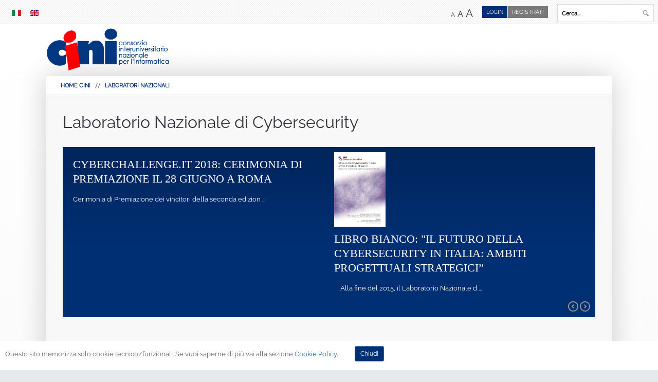

--- FILE ---
content_type: text/html; charset=utf-8
request_url: https://www.consorzio-cini.it/index.php/it/lab-nazionali/lab-cyber-security-2
body_size: 14285
content:
<!DOCTYPE html>
<html xmlns="http://www.w3.org/1999/xhtml" xml:lang="it-IT" lang="it-IT"
>
<head>
  <base href="https://www.consorzio-cini.it/index.php/it/lab-nazionali/lab-cyber-security-2" />
  <meta http-equiv="content-type" content="text/html; charset=utf-8" />
  <meta name="keywords" content="cini,consorzio,interuniversitario,nazionale,informatica,progetti,bandi,università,laboratori,news,gii,grin,miur,anvur,inf/01,ing-inf/05" />
  <meta name="description" content="CINI Consorzio Interuniversitario Nazionale per l'Informatica" />
  <meta name="generator" content="Joomla! - Open Source Content Management" />
  <title>Cybersecurity</title>
  <link href="https://www.consorzio-cini.it/index.php/it/lab-nazionali/lab-cyber-security-2?https://cybersecnatlab_it=" rel="canonical" />
  <link href="https://www.consorzio-cini.it/index.php/en/national-laboratories-left/lab-cyber-security" rel="alternate" hreflang="en-GB" />
  <link href="/templates/lime_light/favicon.ico" rel="shortcut icon" type="image/vnd.microsoft.icon" />
  <link href="https://www.consorzio-cini.it/index.php/it/component/search/?Itemid=334&amp;format=opensearch" rel="search" title="Vai CINI" type="application/opensearchdescription+xml" />
  <link rel="stylesheet" href="/media/coalawebsocial/modules/sociallinks/css/cw-default.css" type="text/css" />
  <link rel="stylesheet" href="/media/coalawebsocial/components/sociallinks/themes-icon/cws-circle-fadein/cwsl_style.css" type="text/css" />
  <link rel="stylesheet" href="/modules/mod_noo_contentslider/assets/css/style.css" type="text/css" />
  <link rel="stylesheet" href="/media/mod_languages/css/template.css" type="text/css" />
  <link rel="stylesheet" href="https://www.consorzio-cini.it/plugins/system/fmalertcookies/assets/css/bootstrap.min.css" type="text/css" />
  <link rel="stylesheet" href="https://www.consorzio-cini.it/plugins/system/fmalertcookies/assets/css/custom.css" type="text/css" />
  <script src="/media/jui/js/jquery.min.js" type="text/javascript"></script>
  <script src="/media/jui/js/jquery-noconflict.js" type="text/javascript"></script>
  <script src="/media/jui/js/jquery-migrate.min.js" type="text/javascript"></script>
  <script src="/media/system/js/caption.js" type="text/javascript"></script>
  <script src="/media/jui/js/bootstrap.min.js" type="text/javascript"></script>
  <script src="/media/jui/js/jquery.ui.core.min.js" type="text/javascript"></script>
  <script src="/media/jui/js/jquery.ui.sortable.min.js" type="text/javascript"></script>
  <script src="https://www.consorzio-cini.it/templates/lime_light/js/jquery/jquery-ui-addons.js" type="text/javascript"></script>
  <script src="/media/system/js/mootools-core.js" type="text/javascript"></script>
  <script src="/media/system/js/core.js" type="text/javascript"></script>
  <script src="/modules/mod_noo_contentslider/assets/js/jquery.easing.1.3.js" type="text/javascript"></script>
  <script src="/modules/mod_noo_contentslider/assets/js/script.js" type="text/javascript"></script>
  <script type="text/javascript">
jQuery(window).on('load',  function() {
				new JCaption('img.caption');
			});jQuery(document).ready(function(){
	jQuery('.hasTooltip').tooltip({"html": true,"container": "body"});
});
	jQuery(document).ready(function($){
		$('#noo-cs-252').noocs({
			animation: 'slidehrz',
			auto:1,
			repeat:1,
			duration:1000,
			interval:5000,
			control:1,
			pager:0
		});
	});

  </script>
  <style type="text/css">.s5boxhidden{display:none;} </style>
  <script type="text/javascript" >var s5_boxeffect = "elastic";</script>
  <script src="https://www.consorzio-cini.it/modules/mod_s5_box/js/jquery.colorbox.js" type="text/javascript"></script>
  <link rel="stylesheet" href="https://www.consorzio-cini.it/modules/mod_s5_box/css/s5box.css" type="text/css" />
  <script type="text/javascript">
  jQuery.fn.colorbox.settings.initialWidth=200;
  jQuery.fn.colorbox.settings.initialHeight=200;
  jQuery.fn.colorbox.settings.transition="elastic";
  jQuery(document).ready(function(){
    jQuery(".s5box_register").colorbox({width:"35%", inline:true, href:"#s5box_register"});
    jQuery(".s5box_login").colorbox({width:"35%", inline:true, href:"#s5box_login"});
    jQuery(".s5box_one").colorbox({width:"35%", inline:true, href:"#s5box_one"});
    jQuery(".s5box_two").colorbox({width:"35%", inline:true, href:"#s5box_two"});
    jQuery(".s5box_three").colorbox({width:"35%", inline:true, href:"#s5box_three"});
    jQuery(".s5box_four").colorbox({width:"35%", inline:true, href:"#s5box_four"});
    jQuery(".s5box_five").colorbox({width:"35%", inline:true, href:"#s5box_five"});
    jQuery(".s5box_six").colorbox({width:"35%", inline:true, href:"#s5box_six"});
    jQuery(".s5box_seven").colorbox({width:"35%", inline:true, href:"#s5box_seven"});
    jQuery(".s5box_eight").colorbox({width:"35%", inline:true, href:"#s5box_eight"});
    jQuery(".s5box_nine").colorbox({width:"35%", inline:true, href:"#s5box_nine"});
    jQuery(".s5box_ten").colorbox({width:"35%", inline:true, href:"#s5box_ten"});
  });</script>



			<meta name="viewport" content="initial-scale=1.0" />
	
<script type="text/javascript">
	if(jQuery().jquery=='1.11.0') { jQuery.easing['easeOutExpo'] = jQuery.easing['easeOutCirc'] };
</script>


	<link href="https://www.consorzio-cini.it/templates/lime_light/css/bootstrap/bootstrap-default.css" rel="stylesheet" type="text/css" />
	<link href="https://www.consorzio-cini.it/templates/lime_light/css/bootstrap/bootstrap-responsive.css" rel="stylesheet" type="text/css" />
		
	<link rel="stylesheet" href="https://www.consorzio-cini.it/templates/lime_light/css/font-awesome/css/font-awesome.min.css" />
	
<!-- Css and js addons for vertex features -->	
<link as="style" href="https://www.consorzio-cini.it/templates/lime_light/vertex/raleway.css" rel="preload"/>
<link href="https://www.consorzio-cini.it/templates/lime_light/vertex/raleway.css" rel="stylesheet" />
<style type="text/css"> 




/* MAX IMAGE WIDTH */

img {
height:auto !important;
max-width:100% !important;
-webkit-box-sizing: border-box !important; /* Safari/Chrome, other WebKit */
-moz-box-sizing: border-box !important;    /* Firefox, other Gecko */
box-sizing: border-box !important;         /* Opera/IE 8+ */
}

#map_canvas img {
max-width:none !important;
}

.full_width {
width:100% !important;
-webkit-box-sizing: border-box !important; /* Safari/Chrome, other WebKit */
-moz-box-sizing: border-box !important;    /* Firefox, other Gecko */
box-sizing: border-box !important;         /* Opera/IE 8+ */
}




.S5_submenu_itemTablet{
background:none !important;
}

#s5_right_wrap, #s5_left_wrap, #s5_right_inset_wrap, #s5_left_inset_wrap, #s5_right_top_wrap, #s5_left_top_wrap, #s5_right_bottom_wrap, #s5_left_bottom_wrap {
width:100% !important;
}
#s5_right_column_wrap {
width:0% !important;
margin-left:-0% !important;
}
#s5_left_column_wrap {
width:0% !important;
}
#s5_center_column_wrap_inner {
margin-right:0% !important;
margin-left:0% !important;
}

#s5_responsive_mobile_drop_down_wrap input {
width:96% !important;
}
#s5_responsive_mobile_drop_down_search input {
width:100% !important;
}



@media screen and (max-width: 750px){
	body {
	height:100% !important;
	position:relative !important;
	padding-bottom:48px !important;
	}
}

@media screen and (max-width: 970px){
	#subMenusContainer .S5_subtext {
	width:85%;
	}
}


	#s5_responsive_mobile_bottom_bar, #s5_responsive_mobile_top_bar {
	background:#0B0B0B;
	background: -moz-linear-gradient(top, #272727 0%, #0B0B0B 100%); /* FF3.6+ */
	background: -webkit-gradient(linear, left top, left bottom, color-stop(0%,#272727), color-stop(100%,#0B0B0B)); /* Chrome,Safari4+ */
	background: -webkit-linear-gradient(top, #272727 0%,#0B0B0B 100%); /* Chrome10+,Safari5.1+ */
	background: -o-linear-gradient(top, #272727 0%,#0B0B0B 100%); /* Opera11.10+ */
	background: -ms-linear-gradient(top, #272727 0%,#0B0B0B 100%); /* IE10+ */
	background: linear-gradient(top, #272727 0%,#0B0B0B 100%); /* W3C */
			font-family: Source Sans Pro !important;
	}
	
	.s5_responsive_mobile_drop_down_inner, .s5_responsive_mobile_drop_down_inner input, .s5_responsive_mobile_drop_down_inner button, .s5_responsive_mobile_drop_down_inner .button, #s5_responsive_mobile_drop_down_search .validate {
	font-family: Source Sans Pro !important;
	}
	
	.s5_responsive_mobile_drop_down_inner button:hover, .s5_responsive_mobile_drop_down_inner .button:hover {
	background:#0B0B0B !important;
	}
	
	#s5_responsive_mobile_drop_down_menu, #s5_responsive_mobile_drop_down_menu a, #s5_responsive_mobile_drop_down_login a {
	font-family: Source Sans Pro !important;
	color:#FFFFFF !important;
	}
	
	#s5_responsive_mobile_bar_active, #s5_responsive_mobile_drop_down_menu .current a, .s5_responsive_mobile_drop_down_inner .s5_mod_h3, .s5_responsive_mobile_drop_down_inner .s5_h3_first {
	color:#0088CA !important;
	}
	
	.s5_responsive_mobile_drop_down_inner button, .s5_responsive_mobile_drop_down_inner .button {
	background:#0088CA !important;
	}
	
	#s5_responsive_mobile_drop_down_menu .active ul li, #s5_responsive_mobile_drop_down_menu .current ul li a, #s5_responsive_switch_mobile a, #s5_responsive_switch_desktop a, #s5_responsive_mobile_drop_down_wrap {
	color:#FFFFFF !important;
	}
	
	#s5_responsive_mobile_toggle_click_menu span {
	border-right:solid 1px #272727;
	}

	#s5_responsive_mobile_toggle_click_menu {
	border-right:solid 1px #0B0B0B;
	}

	#s5_responsive_mobile_toggle_click_search span, #s5_responsive_mobile_toggle_click_register span, #s5_responsive_mobile_toggle_click_login span, #s5_responsive_mobile_scroll a {
	border-left:solid 1px #272727;
	}

	#s5_responsive_mobile_toggle_click_search, #s5_responsive_mobile_toggle_click_register, #s5_responsive_mobile_toggle_click_login, #s5_responsive_mobile_scroll {
	border-left:solid 1px #0B0B0B;
	}

	.s5_responsive_mobile_open, .s5_responsive_mobile_closed:hover, #s5_responsive_mobile_scroll:hover {
	background:#272727;
	}

	#s5_responsive_mobile_drop_down_menu .s5_responsive_mobile_drop_down_inner, #s5_responsive_mobile_drop_down_register .s5_responsive_mobile_drop_down_inner, #s5_responsive_mobile_drop_down_login .s5_responsive_mobile_drop_down_inner, #s5_responsive_mobile_drop_down_search .s5_responsive_mobile_drop_down_inner {
	background:#272727;
	}





	.s5_wrap {
	max-width:1100px !important;
	}
	












		@media screen and (max-width: 950px){

		#s5_columns_wrap_inner {
		width:100% !important;
		}

		#s5_center_column_wrap {
		width:100% !important;
		left:100% !important;
		}

		#s5_left_column_wrap {
		left:0% !important;
		}
		
		#s5_left_top_wrap, #s5_left_column_wrap, #s5_left_inset_wrap, #s5_left_wrap, #s5_left_bottom_wrap, #s5_right_top_wrap, #s5_right_column_wrap, #s5_right_inset_wrap, #s5_right_wrap, #s5_right_bottom_wrap {
		width:100% !important;
		}
		
		#s5_center_column_wrap_inner {
		margin:0px !important;
		}
		
		#s5_left_column_wrap {
		margin-right:0px !important;
		}
		
		#s5_right_column_wrap {
		margin-left:0px !important;
		}
		
		.items-row .item {
		width:100% !important;
		padding-left:0px !important;
		padding-right:0px !important;
		margin-right:0px !important;
		margin-left:0px !important;
		}
	
	}




























	
		
	
		@media screen and (min-width:580px) and (max-width: 900px){
		
					
			#s5_bottom_row3 .s5_float_left {
			float:left !important;
			width:50% !important;
			}

		}
		
		
		
		
		
		
	






























</style><script type="text/javascript">		</script>
<script type="text/javascript" src="https://www.consorzio-cini.it/templates/lime_light/js/s5_flex_menu.js"></script>
<link rel="stylesheet" href="https://www.consorzio-cini.it/templates/lime_light/css/s5_flex_menu.css" type="text/css" />
	
<link rel="stylesheet" href="https://www.consorzio-cini.it/templates/system/css/system.css" type="text/css" />
<link rel="stylesheet" href="https://www.consorzio-cini.it/templates/system/css/general.css" type="text/css" />

<link href="https://www.consorzio-cini.it/templates/lime_light/css/template_default.css" rel="stylesheet" type="text/css" />
<link href="https://www.consorzio-cini.it/templates/lime_light/css/template.css" rel="stylesheet" type="text/css" />


<link href="https://www.consorzio-cini.it/templates/lime_light/css/com_content.css" rel="stylesheet" type="text/css" />

<link href="https://www.consorzio-cini.it/templates/lime_light/css/editor.css" rel="stylesheet" type="text/css" />

<link href="https://www.consorzio-cini.it/templates/lime_light/css/thirdparty.css" rel="stylesheet" type="text/css" />


<link as="style" href="https://www.consorzio-cini.it/templates/lime_light/vertex/raleway.css" rel="preload"/>
<link href="https://www.consorzio-cini.it/templates/lime_light/vertex/raleway.css" rel="stylesheet" />

<link href="https://www.consorzio-cini.it/templates/lime_light/css/multibox/multibox.css" rel="stylesheet" type="text/css" />
<link href="https://www.consorzio-cini.it/templates/lime_light/css/multibox/ajax.css" rel="stylesheet" type="text/css" />
<script type="text/javascript" src="https://www.consorzio-cini.it/templates/lime_light/js/multibox/overlay.js"></script>
<script type="text/javascript" src="https://www.consorzio-cini.it/templates/lime_light/js/multibox/multibox.js"></script>


<link href="https://www.consorzio-cini.it/templates/lime_light/favicon.ico" rel="shortcut icon" type="image/x-icon" />

<script type="text/javascript" src="https://www.consorzio-cini.it/templates/lime_light/js/s5_font_adjuster.js"></script>



	<link rel="stylesheet" type="text/css" href="https://www.consorzio-cini.it/templates/lime_light/css/s5_responsive_bars.css" />
	<link href="https://www.consorzio-cini.it/templates/lime_light/css/s5_responsive_hide_classes.css" rel="stylesheet" type="text/css" />


	<link rel="stylesheet" type="text/css" href="https://www.consorzio-cini.it/templates/lime_light/css/s5_responsive.css" />
	
	

<link rel="stylesheet" type="text/css" href="https://www.consorzio-cini.it/templates/lime_light/css/custom.css" />
	<script type="text/javascript">
	//<![CDATA[
				        jQuery(document).ready( function() {
		            var myMenu = new MenuMatic({
				tabletWidth:1400,
                effect:"slide",
                duration:950,
                physics: 'easeOutCirc',
                hideDelay:475,
                orientation:"horizontal",
                tweakInitial:{x:0, y:0},
				                                     	            direction:{    x: 'right',    y: 'down' },
				                opacity:100            });
        });		
			//]]>	
    </script>
  

<!-- Info Slide Script - Called in header so css validates -->	
<link href="https://www.consorzio-cini.it/templates/lime_light/css/s5_info_slide.css" rel="stylesheet" type="text/css" />
<script type="text/javascript" src="https://www.consorzio-cini.it/templates/lime_light/js/s5_info_slide.js"></script>


<!-- Resize column function -->	

<!-- File compression. Needs to be called last on this file -->	
<!-- The excluded files, listed below the compressed php files, are excluded because their calls vary per device or per browser. Included compression files are only ones that have no conditions and are included on all devices and browsers. Otherwise unwanted css will compile in the compressed files. -->	




<style type="text/css"> 
body, .inputbox {font-family: 'Raleway',Helvetica,Arial,Sans-Serif ;} 

.s5_mod_h3, #s5_accordion_menu, #s5_component_wrap h2, .customer, h1, h2, h3, h4, h5 {
font-family: Raleway;
font-weight: 300 !important;
}

.readon, .readon_lines, .article-info, #s5_button_frame ul li a, #s5_component_wrap_inner h3 {
font-family: Raleway;
font-weight: 600 !important;
}

.image_slide_wrap h1 {
font-weight: 800 !important;
}


#s5_body_padding {
background:url(https://www.consorzio-cini.it/images/top_bg.jpg) repeat-x top center; 
background-size:auto;
}

body {
background-color:#e6eaed;
}

#s5_bottom_bg, #s5_bottom_glow {
background:none;
}

#s5_nav li a, .S5_parent_subtext {
color:#000000;
}

#s5_nav li.active a, #s5_nav li:hover a, #s5_nav li.mainMenuParentBtnFocused a, .S5_grouped_child_item .S5_submenu_item:hover a {
color:#e20a16;
}

.s5_ts_active a, .highlight2, .pager a, .pager a:hover {
color:#e20a16 !important;
}

.module_round_box-highlight2, .module_round_box-highlight2_title .s5_mod_h3 {
background:#e20a16 !important;
}

p.readmore {
border-left:solid 5px #e20a16 !important;
}

#s5_login, #s5_tabshow_left, .button, .readon, .module_round_box-highlight1, .module_round_box-highlight1_title .s5_mod_h3, .dropdown-menu li > a:hover, .dropdown-menu li > a:focus, .dropdown-submenu:hover > a, .dropdown-menu .active > a, .dropdown-menu .active > a:hover, .nav-list > .active > a, .nav-list > .active > a:hover, .nav-pills > .active > a, .nav-pills > .active > a:hover, .btn-group.open .btn-primary.dropdown-toggle, .btn-primary, .item-page .dropdown-menu li > a:hover, .blog .dropdown-menu li > a:hover, .item .dropdown-menu li > a:hover {
background:#012f74 !important;
}

.highlight1, .readon_lines, ul.menu li.current a, .btn-link {
color:#012f74 !important;
}

.mainParentBtn a {
background:url(https://www.consorzio-cini.it/templates/lime_light/images/s5_menu_arrow_dark.png) no-repeat right center !important;
}

#s5_footer_area_inner {
border-top:solid 5px #012f74;
}




#s5_menu_wrap li a, .S5_submenu_item a, .button, label, li.s5_am_inner_li span.s5_accordion_menu_left a.mainlevel, #s5_button_frame ul li a, .btn, .pagenav a, #s5_drop_down_button, #s5_responsive_mobile_drop_down_menu, #s5_responsive_mobile_drop_down_menu a, #s5_responsive_mobile_bar_active span, #s5_first_bar li, #s5_breadcrumb_wrap, a.readon, .article-info, .tab_show_text h3, .readon_lines {
text-transform:uppercase;
}

#cboxLoadedContent .inputbox, #cboxLoadedContent .input-small, #s5_responsive_modile_drop_down_wrap .inputbox, #s5_responsive_modile_drop_down_wrap .input-small {
text-transform:none;
}


/* k2 stuff */
div.itemHeader h2.itemTitle, div.catItemHeader h3.catItemTitle, h3.userItemTitle a, #comments-form p, #comments-report-form p, #comments-form span, #comments-form .counter, #comments .comment-author, #comments .author-homepage,
#comments-form p, #comments-form #comments-form-buttons, #comments-form #comments-form-error, #comments-form #comments-form-captcha-holder {font-family: 'Raleway',Helvetica,Arial,Sans-Serif ;} 
	
.s5_wrap{width:96%;}	
</style>
<link type="text/css" rel="stylesheet" href="/map.css" />

</head>

<body id="s5_body">

<div><a class="skip" href="#s5_shadow_area">SKIP MENU</a></div>




<div id="s5_scrolltotop"></div>

<!-- Top Vertex Calls -->
<!-- Call top bar for mobile devices if layout is responsive -->	
	
<!-- s5_responsive_mobile_top_bar_spacer must be called to keep a space at the top of the page since s5_responsive_mobile_top_bar_wrap is position absolute. -->	
<div id="s5_responsive_mobile_top_bar_spacer"></div>

<!-- s5_responsive_mobile_top_bar_wrap must be called off the page and not with display:none or it will cause issues with the togglers. -->
<div id="s5_responsive_mobile_top_bar_wrap" style="margin-top:-50000px;position:absolute;z-index:20;top:0px">

	<div id="s5_responsive_mobile_top_bar" class="s5_responsive_mobile_bar_light">

			<div id="s5_responsive_mobile_toggle_click_menu" style="display:none;float:left">
				<span></span>
			</div>
			<div  style="display:block;float:left">
				<a href="#s5_left_column_wrap"><span id="menu_down"></span></a>
			</div>
			
							<div id="s5_responsive_mobile_bar_active">
					<span style="padding-left:40px;">
											</span>
				</div>
						
			<div id="s5_responsive_mobile_toggle_click_login" style="display:block;float:right">
				<span></span>
			</div>
			
			<div id="s5_responsive_mobile_toggle_click_register" style="display:none;float:right">
				<span></span>
			</div>
			
			<div id="s5_responsive_mobile_toggle_click_search" style="display:block;float:right">
				<span></span>
			</div>

		<div style="clear:both;height:0px"></div>
		
	</div>

	<div id="s5_responsive_mobile_drop_down_wrap" class="s5_responsive_mobile_drop_down_wrap_loading">
		<div id="s5_responsive_mobile_drop_down_menu">
			<div class="s5_responsive_mobile_drop_down_inner" style="-webkit-box-shadow: 0px 0px 16px rgba(0, 0, 0, 0.6);-moz-box-shadow: 0px 0px 16px rgba(0, 0, 0, 0.6);box-shadow: 0px 0px 16px rgba(0, 0, 0, 0.6);">
									
<ul class="menu">
<li class="item-101"><a tabindex="-1" href="/index.php/it/" >Home</a></li><li class="item-192 deeper parent"><a tabindex="-1" href="/index.php/it/chi-siamo" >Chi siamo</a><ul><li class="item-193"><a tabindex="-1" href="/index.php/it/chi-siamo/consorzio" >Consorzio</a></li><li class="item-194"><a tabindex="-1" href="/index.php/it/chi-siamo/obiettivi" >Obiettivi</a></li><li class="item-195"><a tabindex="-1" href="/index.php/it/chi-siamo/statuto" >Statuto</a></li><li class="item-196"><a tabindex="-1" href="/index.php/it/chi-siamo/regolamenti" >Regolamenti</a></li><li class="item-197 deeper parent"><a tabindex="-1" href="/index.php/it/chi-siamo/comunicazione-istituzionale" >Comunicazione Istituzionale</a><ul><li class="item-991"><a tabindex="-1" href="/index.php/it/chi-siamo/comunicazione-istituzionale/dicono-di-noi" >Dicono di Noi</a></li></ul></li><li class="item-198 deeper parent"><a tabindex="-1" href="/index.php/it/chi-siamo/organi" >Organi</a><ul><li class="item-199"><a tabindex="-1" href="/index.php/it/chi-siamo/organi/presidente" >Presidente</a></li><li class="item-200"><a tabindex="-1" href="/index.php/it/chi-siamo/organi/assemblea" >Assemblea</a></li><li class="item-201"><a tabindex="-1" href="/index.php/it/chi-siamo/organi/consiglio-di-amministrazione" >Consiglio di Amministrazione</a></li><li class="item-202"><a tabindex="-1" href="/index.php/it/chi-siamo/organi/collegio-dei-direttori-dei-laboratori-nazionali" >Collegio dei Direttori dei Laboratori Nazionali</a></li><li class="item-203"><a tabindex="-1" href="/index.php/it/chi-siamo/organi/collegio-dei-revisori-dei-conti" >Collegio dei Revisori dei Conti</a></li><li class="item-204"><a tabindex="-1" href="/index.php/it/chi-siamo/organi/direttore-esecutivo" >Direttore Esecutivo</a></li></ul></li><li class="item-205 deeper parent"><a tabindex="-1" href="/index.php/it/chi-siamo/organizzazione" >Organizzazione</a><ul><li class="item-498"><a tabindex="-1" href="/index.php/it/chi-siamo/organizzazione/sedi" >Sedi</a></li><li class="item-499"><a tabindex="-1" href="/index.php/it/chi-siamo/organizzazione/strutture-del-consorzio" >Strutture del consorzio</a></li></ul></li><li class="item-207"><a tabindex="-1" href="/index.php/it/chi-siamo/posizionamento" >Posizionamento</a></li><li class="item-206"><a tabindex="-1" href="/index.php/it/chi-siamo/piano-di-mandato" >Piano di Mandato</a></li><li class="item-804"><a tabindex="-1" href="/index.php/it/chi-siamo/modulistica" >Modulistica</a></li><li class="item-833"><a tabindex="-1" href="/index.php/it/chi-siamo/fatturazione-elettronica" >Fatturazione Elettronica</a></li></ul></li><li class="item-209 deeper parent"><a tabindex="-1" href="/index.php/it/laboratori-nazionali" >Laboratori Nazionali</a><ul><li class="item-1063"><a tabindex="-1" href="/index.php/it/laboratori-nazionali/artificial-intelligence-and-intelligent-systems" >Artificial Intelligence and Intelligent systems</a></li><li class="item-231"><a tabindex="-1" href="/index.php/it/laboratori-nazionali/laboratorio-astech" >AsTech</a></li><li class="item-243"><a tabindex="-1" href="/index.php/it/laboratori-nazionali/laboratorio-cfc" >CFC</a></li><li class="item-302"><a href="https://cybersecnatlab.it" target="_blank" >Cybersecurity</a></li><li class="item-237"><a tabindex="-1" href="/index.php/it/laboratori-nazionali/laboratorio-data-science" >Data Science</a></li><li class="item-1087"><a tabindex="-1" href="/index.php/it/laboratori-nazionali/digital-health" >Digital Health</a></li><li class="item-1023"><a tabindex="-1" href="/index.php/it/laboratori-nazionali/embedded-systems-smart-manufacturing" >Embedded Systems &amp; Smart Manufacturing</a></li><li class="item-1154"><a tabindex="-1" href="/index.php/it/laboratori-nazionali/hpc-key-technologies-and-tools" >HPC: Key Technologies and Tools</a></li><li class="item-222"><a tabindex="-1" href="/index.php/it/laboratori-nazionali/laboratori-infolie" >Infolife</a></li><li class="item-1055"><a tabindex="-1" href="/index.php/it/laboratori-nazionali/informatica-scuola" >Informatica e Scuola</a></li><li class="item-993"><a tabindex="-1" href="/index.php/it/laboratori-nazionali/lab-informatica-e-societa" >Informatica e Società</a></li><li class="item-210"><a tabindex="-1" href="/index.php/it/laboratori-nazionali/laboratorio-item-carlo-savy" >Item Carlo Savy</a></li><li class="item-821"><a tabindex="-1" href="/index.php/it/laboratori-nazionali/smart-cities" >Smart Cities</a></li></ul></li><li class="item-251 deeper parent"><a tabindex="-1" href="/index.php/it/progetti" >Progetti</a><ul><li class="item-466"><a tabindex="-1" href="/index.php/it/progetti/progetti-europei" >Progetti su bandi Europei</a></li><li class="item-467"><a tabindex="-1" href="/index.php/it/progetti/progetti-naz-reg" >Progetti su bandi Nazionali e Regionali</a></li><li class="item-470"><a tabindex="-1" href="/index.php/it/progetti/progetti-conto-terzi" >Progetti conto terzi</a></li><li class="item-474"><a tabindex="-1" href="/index.php/it/progetti/altri-progetti" >Altri progetti</a></li></ul></li><li class="item-1051 deeper parent"><a href="#" >WG</a><ul><li class="item-1272"><a tabindex="-1" href="/index.php/it/gdl/cyber-humanities" >Cyber Humanities</a></li><li class="item-1183"><a tabindex="-1" href="/index.php/it/gdl/system-and-service-quality" >System and Service Quality</a></li></ul></li><li class="item-250"><a tabindex="-1" href="/index.php/it/news" >News</a></li><li class="item-249 deeper parent"><a tabindex="-1" href="/index.php/it/bandi" >Bandi</a><ul><li class="item-819"><a tabindex="-1" href="/index.php/it/bandi/archivio-bandi" >Archivio Bandi </a></li><li class="item-992"><a tabindex="-1" href="/index.php/it/bandi/opportunita-call" >Opportunità &amp; Call</a></li></ul></li><li class="item-294"><a tabindex="-1" href="/index.php/it/amministrazionetrasparente" >Amministrazione Trasparente</a></li></ul>
							</div>
		</div>
		
		<div id="s5_responsive_mobile_drop_down_search">
			<div class="s5_responsive_mobile_drop_down_inner" style="-webkit-box-shadow: 0px 0px 16px rgba(0, 0, 0, 0.6);-moz-box-shadow: 0px 0px 16px rgba(0, 0, 0, 0.6);box-shadow: 0px 0px 16px rgba(0, 0, 0, 0.6);">
								  					<form method="post" action="https://www.consorzio-cini.it/">
						<div><input type="text" onfocus="if (this.value=='Cerca...') this.value='';" onblur="if (this.value=='') this.value='Cerca...';" value="Cerca..." id="s5_responsive_mobile_search" name="searchword" /></div>
						<div><input type="hidden" value="search" name="task" /></div>
						<div><input type="hidden" value="com_search" name="option" /></div>
						<div><input type="hidden" value="1" name="Itemid" /></div>
					</form>
							</div>
		</div>
		
		<div id="s5_responsive_mobile_drop_down_login">
			<div class="s5_responsive_mobile_drop_down_inner" id="s5_responsive_mobile_drop_down_login_inner" style="-webkit-box-shadow: 0px 0px 16px rgba(0, 0, 0, 0.6);-moz-box-shadow: 0px 0px 16px rgba(0, 0, 0, 0.6);box-shadow: 0px 0px 16px rgba(0, 0, 0, 0.6);">
			</div>
		</div>
		
			
		<div id="s5_responsive_mobile_drop_down_register">
			<div class="s5_responsive_mobile_drop_down_inner" id="s5_responsive_mobile_drop_down_register_inner" style="-webkit-box-shadow: 0px 0px 16px rgba(0, 0, 0, 0.6);-moz-box-shadow: 0px 0px 16px rgba(0, 0, 0, 0.6);box-shadow: 0px 0px 16px rgba(0, 0, 0, 0.6);">
			</div>
		</div>
		
					
	</div>

</div>

<script type="text/javascript">
	var s5_responsive_login_url = "";
	var s5_responsive_register_url = "";
</script>

<script type="text/javascript" src="https://www.consorzio-cini.it/templates/lime_light/js/s5_responsive_mobile_bar.js?t=1"></script>


<!-- Fixed Tabs -->	

<!-- Drop Down -->	

<!-- Parallax Backgrounds -->

<!-- Floating Menu Spacer -->

<!-- Body Padding Div Used For Responsive Spacing -->		
<div id="s5_body_padding">
<div id="s5_body_padding_inner">


	<!-- Header -->			
		<div id="s5_header_area1">
	
		<div id="s5_first_bar">
			<div id="s5_first_bar_inner">
		
									<div id="s5_pos_top_menu">
								<div class="moduletable">
			<div class="mod-languages">

	<ul class="lang-inline">
						<li class="lang-active" dir="ltr">
			<a href="/index.php/it/">
							<img src="/media/mod_languages/images/it.gif" alt="italiano-it" title="italiano-it" />						</a>
			</li>
								<li class="" dir="ltr">
			<a href="/index.php/en/national-laboratories-left/lab-cyber-security">
							<img src="/media/mod_languages/images/en.gif" alt="English (UK)" title="English (UK)" />						</a>
			</li>
				</ul>

</div>
		</div>
	
					</div>
								
									<div id="s5_search_wrap">
								<div class="moduletable">
			<div class="search">
	<form action="/index.php/it/lab-nazionali/lab-cyber-security-2" method="post" class="form-inline">
		<div><label for="mod-search-searchword" class="element-invisible">Cerca...</label></div> <div><input name="searchword" id="mod-search-searchword" maxlength="20"  class="inputbox search-query" type="text" size="50" value="Cerca..."  onblur="if (this.value=='') this.value='Cerca...';" onfocus="if (this.value=='Cerca...') this.value='';" /></div> <button class="button btn btn-primary" onkeypress="this.form.searchword.focus();" onclick="this.form.searchword.focus();">Find</button>		<div><input type="hidden" name="task" value="search" /></div>
		<div><input type="hidden" name="option" value="com_search" /></div>
		<div><input type="hidden" name="Itemid" value="334" /></div>
	</form>
</div>
		</div>
	
					</div>
								
					
					<div id="s5_loginreg">	
							<div id="s5_logregtm">
										<!--	
											<div id="repo" >
												<ul>
													<li><a href="/../share" target="_blank">
													Repository 
													</a></li>
												</ul>
											</div>
										-->	
									
																					<div id="s5_register" >
												<ul class="s5boxmenu">
													<li><a href="/index.php/component/comprofiler/registers">
													<ins><a href="/index.php/component/comprofiler/registers">Registrati</a></ins> 
													</a></li>
												</ul>
											</div>
																				
																		
										
										<div id="s5_login" class="s5box_login">
											<ul class="s5boxmenu">
												<li>
																										Login												</li>
											</ul>
										</div>
										
								
																		
							</div>
					</div>
								
									<div id="fontControls"></div>
							
				<div style="clear:both; height:0px"></div>	
			</div>
		</div>
		
			
		<div id="s5_header_area2">	
		<div id="s5_header_area_inner" class="s5_wrap">					
			<div id="s5_header_wrap">
			
									<img alt="Logo Cini" src="https://www.consorzio-cini.it/templates/lime_light/images/s5_logo.png" id="s5_logo"  onkeypress="window.document.location.href='https://www.consorzio-cini.it/'" onkeypress="window.document.location.href='https://www.consorzio-cini.it/'"  onclick="window.document.location.href='https://www.consorzio-cini.it/'" />
												
				
				<div style="clear:both; height:0px"></div>			
			</div>
		</div>
		</div>
		</div>
	<!-- End Header -->	
	
		
		
	<div id="s5_shadow_area" class="s5_wrap" tabindex="-1">
	
	
	
	
		
		<div id="s5_second_bar">
			<div id="s5_second_bar_inner">
			
									<div id="s5_breadcrumb_wrap">
								<div class="moduletable">
			
<ul class="breadcrumb">
	<li class="active"><span class="divider icon-location"></span></li><li><a href="/index.php/it/" class="pathway">HOME CINI</a><span class="divider"><img src="/templates/lime_light/images/system/arrow.png" alt="" /></span></li><li><a href="/index.php/it/lab-nazionali" class="pathway">Laboratori Nazionali</a></li></ul>
		</div>
	
					</div>
								

							
				<div style="clear:both; height:0px"></div>	
			</div>
		</div>
		
			
		
	<div id="s5_white_area">
	
		
	<div id="s5_top_spacer"></div>
	
	<!-- Top Row1 -->	
					<div id="s5_top_row1_area1">
			<div id="s5_top_row1_area2">
			<div id="s5_top_row1_area_inner">

				<div id="s5_top_row1_wrap">
					<div id="s5_top_row1">
					<div id="s5_top_row1_inner">
					
													<div id="s5_pos_top_row1_1" class="s5_float_left" style="width:100%">
								 
											
			<div class="module_round_box_outer">
			
			<div class="module_round_box-titololab">

				<div class="s5_module_box_1">
					<div class="s5_module_box_2">
												

<div class="custom-titololab"  >
	<h1>Laboratorio Nazionale di Cybersecurity</h1></div>
						<div style="clear:both; height:0px"></div>
					</div>
				</div>

			</div>
			
			</div>

		
								<h2></h2>							</div>
												
												
												
												
												
												
						<div style="clear:both; height:0px"></div>

					</div>
					</div>
				</div>

		</div>
		</div>
		</div>
			<!-- End Top Row1 -->	
		
		
		
	<!-- Top Row2 -->	
			<!-- End Top Row2 -->
	
	
	
	<!-- Top Row3 -->	
			<!-- End Top Row3 -->	
		
		
		
	<!-- Center area -->	
				<div id="s5_center_area1">
		<div id="s5_center_area2">
		<div id="s5_center_area_inner">
		
		<!-- Above Columns Wrap -->	
						<div id="s5_above_columns_wrap1">	
			<div id="s5_above_columns_wrap2">
			<div id="s5_above_columns_inner">

					
													<div id="s5_above_columns_1" class="s5_float_left" style="width:100%">
											
			<div class="module_round_box_outer">
			
			<div class="module_round_box-labslide">

				<div class="s5_module_box_1">
					<div class="s5_module_box_2">
												<div id="noo-cs-252" class="noo-cs-labslide " >
	
	<div class="noo-cs-main-wrap"> 
					<div class="noo-cs-inner">
				<div class="cs-group-inner">
																		<div class="noo-cs-group">
														<div  class="noo-cs-item" style="width:50%">
								
								<div class="cs-item-inner">
																											<div class="item-info">
																																	<h2><a class="cs-title" href="/index.php/it/lab-nazionali/lab-cyber-security-2/60-italiano/laboratori/lab-cyber-security/notizie-in-evidenza/1349-cerimonia-di-premiazione-dei-vincitori-di-cyberchallenge-it" title="Cyberchallenge.IT 2018: cerimonia di premiazione il 28 giugno a Roma"><span>Cyberchallenge.IT 2018: cerimonia di premiazione il 28 giugno a Roma</span></a></h2>
																																										<p>Cerimonia di Premiazione dei vincitori della seconda edizion ...</p>
																														
																				
																			</div>
																	</div>
							</div>
																									<div  class="noo-cs-item" style="width:50%">
								
								<div class="cs-item-inner">
																			<div class="item-image">
											<a href="/index.php/it/lab-nazionali/lab-cyber-security-2/60-italiano/laboratori/lab-cyber-security/notizie-in-evidenza/1344-libro-bianco-della-cybersecurity-evidenza-2" title="Libro Bianco: "Il Futuro della Cybersecurity in Italia: Ambiti Progettuali Strategici”"><img  src="/images/CoverLibroBianco_2017.jpg" alt="Libro Bianco: "Il Futuro della Cybersecurity in Italia: Ambiti Progettuali Strategici”"   title="Libro Bianco: "Il Futuro della Cybersecurity in Italia: Ambiti Progettuali Strategici”" width="100" height="100" /></a>										</div>
																											<div class="item-info">
																																	<h2><a class="cs-title" href="/index.php/it/lab-nazionali/lab-cyber-security-2/60-italiano/laboratori/lab-cyber-security/notizie-in-evidenza/1344-libro-bianco-della-cybersecurity-evidenza-2" title="Libro Bianco: "Il Futuro della Cybersecurity in Italia: Ambiti Progettuali Strategici”"><span>Libro Bianco: "Il Futuro della Cybersecurity in Italia: Ambiti Progettuali Strategici”</span></a></h2>
																																										<p> 



 

Alla fine del 2015, il Laboratorio Nazionale d ...</p>
																														
																				
																			</div>
																	</div>
							</div>
														</div>
																								<div class="noo-cs-group">
														<div  class="noo-cs-item" style="width:50%">
								
								<div class="cs-item-inner">
																			<div class="item-image">
											<a href="/index.php/it/lab-nazionali/lab-cyber-security-2/60-italiano/laboratori/lab-cyber-security/notizie-in-evidenza/1345-white-book-2018-en-2" title="White Book: "The Future of Cybersecurity in Italy: Strategic project areas”"><img  src="/images/CoverLibroBianco_2017_en.jpg" alt="White Book: "The Future of Cybersecurity in Italy: Strategic project areas”"   title="White Book: "The Future of Cybersecurity in Italy: Strategic project areas”" width="100" height="100" /></a>										</div>
																											<div class="item-info">
																																	<h2><a class="cs-title" href="/index.php/it/lab-nazionali/lab-cyber-security-2/60-italiano/laboratori/lab-cyber-security/notizie-in-evidenza/1345-white-book-2018-en-2" title="White Book: "The Future of Cybersecurity in Italy: Strategic project areas”"><span>White Book: "The Future of Cybersecurity in Italy: Strategic project areas”</span></a></h2>
																																										<p> 



 
At the end of 2015, the National Cybersecurity L ...</p>
																														
																				
																			</div>
																	</div>
							</div>
														</div>
															</div>
			</div>
			</div>
			<div class="noo-cs-control">
			<a href="javascript:void(0)" class="cs-btn prev">Prev</a>
			<a href="javascript:void(0)" class="cs-btn next">Next</a>
		</div>
		</div>						<div style="clear:both; height:0px"></div>
					</div>
				</div>

			</div>
			
			</div>

		
							</div>
												
												
												
												
												
												
						<div style="clear:both; height:0px"></div>

			</div>
			</div>
			</div>
					<!-- End Above Columns Wrap -->			
				
			<!-- Columns wrap, contains left, right and center columns -->	
			<div id="s5_columns_wrap">
			<div id="s5_columns_wrap_inner">
				
				<div id="s5_center_column_wrap">
				<div id="s5_center_column_wrap_inner" style="margin-left:0px; margin-right:0px;">
					
										
											
						<div id="s5_component_wrap">
						<div id="s5_component_wrap_inner">
						
																
														
								<div id="system-message-container">
	</div>

<div class="categories-list">

					<div  class="first" >
					<h3 class="page-header item-title">
				<a href="/index.php/it/lab-nazionali/lab-cyber-security-2/75-italiano">
				Ita</a>
											</h3>
						
					</div>
							<div  >
					<h3 class="page-header item-title">
				<a href="/index.php/it/lab-nazionali/lab-cyber-security-2/76-eng">
				Eng</a>
											</h3>
						
					</div>
							<div  >
					<h3 class="page-header item-title">
				<a href="/index.php/it/lab-nazionali/lab-cyber-security-2/2-uncategorised">
				Uncategorised</a>
											</h3>
						
					</div>
													<div  >
					<h3 class="page-header item-title">
				<a href="/index.php/it/lab-nazionali/lab-cyber-security-2/159-news-slider">
				News Slider</a>
											</h3>
						
					</div>
							<div  >
					<h3 class="page-header item-title">
				<a href="/index.php/it/lab-nazionali/lab-cyber-security-2/179-gdl">
				GdL</a>
											</h3>
						
					</div>
						</div>
<div></div>
								<div style="clear:both;height:0px"></div>
								
														
													
								<div id="s5_below_body_wrap">			
								
									<div id="s5_below_body">
									<div id="s5_below_body_inner">
									
																					<div id="s5_pos_below_body_1" class="s5_float_left" style="width:100%">
														<div class="s5_fourdivs_1">
		<div class="s5_fourdivs_2">
		<div class="s5_fourdivs_3">
		<div class="s5_fourdivs_4">
						<div class="cw-sl-width-100" id="cw-sl-495">
            <div class="cw-social-mod">
                                <div class="cw-social-mod-bookmark">
                    
                                            <h3 style="color:#444444" class="cw-social-mod-title-al">
                            Share This                        </h3>
                                            
                                            
                    <div class="cw-social-mod-icon-al">

                        <ul class="cw-social-mod-icons-cws-circle-fadein">
                            <li>
<a class="twitter32" href="https://twitter.com/intent/tweet?text=Cyber%20Security&amp;url=https%3A%2F%2Fwww.consorzio-cini.it%2Findex.php%2Fit%2Flab-nazionali%2Flab-cyber-security-2%3Fserver%3D2" title="Share on Twitter"  target="_blank"></a>
</li><li>
<a class="linkedin32" href="https://www.linkedin.com/shareArticle?mini=true&amp;url=https%3A%2F%2Fwww.consorzio-cini.it%2Findex.php%2Fit%2Flab-nazionali%2Flab-cyber-security-2%3Fserver%3D2&amp;title=Cyber%20Security" title="Share on LinkedIn"  target="_blank"></a>
</li><li>
<a class="gmail32" href="mailto:?subject=I thought you might like this!&amp;body=Website: CINI%0D%0ATitle: Cyber%20Security%0D%0ADescription: CINI%20Consorzio%20Interuniversitario%20Nazionale%20per%20l%27Informatica%0D%0ALink: https%3A%2F%2Fwww.consorzio-cini.it%2Findex.php%2Fit%2Flab-nazionali%2Flab-cyber-security-2%3Fserver%3D2" title="Recommend this page" ></a>
</li>                        </ul>
                    </div>
                </div>
            </div>
                        </div>
		</div>
		</div>
		</div>
		</div>
	
											</div>
																				
																				
																				
																				
																				
																
										<div style="clear:both; height:0px"></div>

									</div>
									</div>
								</div>

														
						</div>
						</div>
						
										
										
				</div>
				</div>
				<!-- Left column -->	
								<!-- End Left column -->	
				<!-- Right column -->	
								<!-- End Right column -->	
			</div>
			</div>
			<!-- End columns wrap -->	
			
		<!-- Below Columns Wrap -->	
					<!-- End Below Columns Wrap -->				
			
			
		</div>
		</div>
		</div>
			<!-- End Center area -->	
	
	
	<!-- Bottom Row1 -->	
					<div id="s5_bottom_row1_area1">
			<div id="s5_bottom_row1_area2">
			<div id="s5_bottom_row1_area_inner">

				<div id="s5_bottom_row1_wrap">
					<div id="s5_bottom_row1">
					<div id="s5_bottom_row1_inner">
					
													<div id="s5_pos_bottom_row1_1" class="s5_float_left" style="width:50%">
											
			<div class="module_round_box_outer">
			
			<div class="module_round_box-custom">

				<div class="s5_module_box_1">
					<div class="s5_module_box_2">
												

<div class="custom-custom"  >
	<h3 class="s5_mod_h3"><a href="/index.php/labcs-home/labcs-news">News (Cybersecurity)</a></h3></div>
						<div style="clear:both; height:0px"></div>
					</div>
				</div>

			</div>
			
			</div>

		
							</div>
												
													<div id="s5_pos_bottom_row1_2" class="s5_float_left" style="width:50%">
											
			<div class="module_round_box_outer">
			
			<div class="module_round_box">

				<div class="s5_module_box_1">
					<div class="s5_module_box_2">
												<div id="twitterFeeddisplay" class="">
	<a class="twitter-timeline" data-theme="light" data-chrome=" " href="https://twitter.com/@CyberSecNatLab" data-widget-id="511812461423374337" width="500" height="300">Tweets by @@CyberSecNatLab</a>
<script>!function(d,s,id){var js,fjs=d.getElementsByTagName(s)[0],p=/^http:/.test(d.location)?'http':'https';if(!d.getElementById(id)){js=d.createElement(s);js.id=id;js.src=p+"://platform.twitter.com/widgets.js";fjs.parentNode.insertBefore(js,fjs);}}(document,"script","twitter-wjs");</script>
</div>
						<div style="clear:both; height:0px"></div>
					</div>
				</div>

			</div>
			
			</div>

					
			<div class="module_round_box_outer">
			
			<div class="module_round_box-custom">

				<div class="s5_module_box_1">
					<div class="s5_module_box_2">
												

<div class="custom-custom"  >
	<h3 class="s5_mod_h3">Twitter (Cybersecurity)</h3></div>
						<div style="clear:both; height:0px"></div>
					</div>
				</div>

			</div>
			
			</div>

		
							</div>
												
												
												
												
												
						<div style="clear:both; height:0px"></div>

					</div>
					</div>
				</div>

		</div>
		</div>
		</div>
			<!-- End Bottom Row1 -->	
		
	<!-- Bottom Row2 -->	
			<!-- End Bottom Row2 -->
	
	</div>
	
	</div>
	
	<div id="s5_bottom_bg">
	
	<div id="s5_bottom_glow">

	
	<!-- Bottom Row3 -->	
				<div id="s5_bottom_row3_area1" class="s5_wrap">	
		<div id="s5_bottom_row3_area2">
		<div id="s5_bottom_row3_area_inner">
		
			<div id="s5_bottom_row3_wrap">
				<div id="s5_bottom_row3">
				<div id="s5_bottom_row3_inner">
				
											<div id="s5_pos_bottom_row3_1" class="s5_float_left" style="width:19%">
										
			<div class="module_round_box_outer">
			
			<div class="module_round_box">

				<div class="s5_module_box_1">
					<div class="s5_module_box_2">
												<div class="s5_mod_h3_outer">
							<h3 class="s5_mod_h3"><span class="s5_h3_first">Chi </span><span class="s5_h3_last"> siamo </span></h3>
						</div>
												<div style="clear:both"></div>
												<ul class="nav menu">
<li class="item-256"><a tabindex="-1" href="/index.php/it/2014-06-16-07-55-49" >Chi siamo</a></li><li class="item-257"><a tabindex="-1" href="/index.php/it/2014-06-16-07-57-30" >Consorzio</a></li><li class="item-1010"><a tabindex="-1" href="/index.php/it/obiettivi" >Obiettivi</a></li><li class="item-1011"><a tabindex="-1" href="/index.php/it/statuto" >Statuto</a></li><li class="item-1012"><a tabindex="-1" href="/index.php/it/regolamenti" >Regolamenti</a></li><li class="item-1013"><a tabindex="-1" href="/index.php/it/coomunicazione-istituzionale" >Comunicazione Istituzionale</a></li><li class="item-260"><a tabindex="-1" href="/index.php/it/2014-06-16-08-02-27" >Organi</a></li><li class="item-261"><a tabindex="-1" href="/index.php/it/organizzazione" >Organizzazione</a></li><li class="item-262"><a tabindex="-1" href="/index.php/it/piano-di-mandato" >Piano di Mandato</a></li><li class="item-263"><a tabindex="-1" href="/index.php/it/posizionamento" >Posizionamento</a></li><li class="item-1014"><a tabindex="-1" href="/index.php/it/fatturazione-elettronica" >Fatturazione Elettronica</a></li><li class="item-1027"><a tabindex="-1" href="/index.php/it/registrazione-evento" >Registrazione Evento</a></li></ul>
						<div style="clear:both; height:0px"></div>
					</div>
				</div>

			</div>
			
			</div>

		
						</div>
										
											<div id="s5_pos_bottom_row3_2" class="s5_float_left" style="width:19%">
										
			<div class="module_round_box_outer">
			
			<div class="module_round_box">

				<div class="s5_module_box_1">
					<div class="s5_module_box_2">
												<div class="s5_mod_h3_outer">
							<h3 class="s5_mod_h3"><span class="s5_h3_first">Laboratori </span><span class="s5_h3_last"></span></h3>
						</div>
												<div style="clear:both"></div>
												<ul class="nav menu">
<li class="item-1064"><a tabindex="-1" href="/index.php/it/artificial-intelligence-and-intelligent-systems" >Artificial Intelligence and Intelligent systems</a></li><li class="item-267"><a tabindex="-1" href="/index.php/it/lab-astech" >AsTech</a></li><li class="item-268"><a tabindex="-1" href="/index.php/it/lab-data-science" >Data Science</a></li><li class="item-269"><a tabindex="-1" href="/index.php/it/lab-cfc" >CFC</a></li><li class="item-314"><a href="https://cybersecnatlab.it" target="_blank" >Cybersecurity</a></li><li class="item-1177"><a tabindex="-1" href="/index.php/it/digital-health" >Digital Health</a></li><li class="item-1024"><a href="/index.php/it/laboratori-nazionali/embedded-systems-smart-manufacturing" >Embedded Systems &amp; Smart Manufacturing</a></li><li class="item-1172"><a tabindex="-1" href="/index.php/it/lab-hpc-key-technologies-and-tools" >HPC: key technologies and tools</a></li><li class="item-266"><a tabindex="-1" href="/index.php/it/lab-infolife" >Infolife</a></li><li class="item-1127"><a tabindex="-1" href="/index.php/it/informatica-scuola" >Informatica e Scuola</a></li><li class="item-1015"><a href="/index.php/it/laboratori-nazionali/lab-informatica-e-societa" >Informatica e Società</a></li><li class="item-264"><a tabindex="-1" href="/index.php/it/lab-item-carlo-savy" >Item Carlo Savy</a></li><li class="item-857"><a href="/index.php/it/laboratori-nazionali/smart-cities" >Smart Cities</a></li></ul>
						<div style="clear:both; height:0px"></div>
					</div>
				</div>

			</div>
			
			</div>

		
						</div>
										
											<div id="s5_pos_bottom_row3_3" class="s5_float_left" style="width:19%">
										
			<div class="module_round_box_outer">
			
			<div class="module_round_box">

				<div class="s5_module_box_1">
					<div class="s5_module_box_2">
												<div class="s5_mod_h3_outer">
							<h3 class="s5_mod_h3"><span class="s5_h3_first">Progetti </span><span class="s5_h3_last"></span></h3>
						</div>
												<div style="clear:both"></div>
												<ul class="nav menu">
<li class="item-486"><a tabindex="-1" href="/index.php/it/progetti-europei-2" >Progetti europei</a></li><li class="item-487"><a tabindex="-1" href="/index.php/it/progetti-naz-reg-2" >Progetti su bandi Nazionali e Regionali</a></li><li class="item-490"><a tabindex="-1" href="/index.php/it/progetti-conto-terzi-2" >Progetti conto terzi</a></li><li class="item-494"><a tabindex="-1" href="/index.php/it/altri-progetti-2" >Altri progetti </a></li></ul>
						<div style="clear:both; height:0px"></div>
					</div>
				</div>

			</div>
			
			</div>

		
						</div>
										
											<div id="s5_pos_bottom_row3_4" class="s5_float_left" style="width:19%">
										
			<div class="module_round_box_outer">
			
			<div class="module_round_box">

				<div class="s5_module_box_1">
					<div class="s5_module_box_2">
												<div class="s5_mod_h3_outer">
							<h3 class="s5_mod_h3"><span class="s5_h3_first">Altro </span><span class="s5_h3_last"></span></h3>
						</div>
												<div style="clear:both"></div>
												<ul class="nav menu">
<li class="item-271"><a tabindex="-1" href="/index.php/it/news-bottom" >News</a></li><li class="item-270"><a tabindex="-1" href="/index.php/it/bandi-bottom" >Bandi</a></li><li class="item-858"><a tabindex="-1" href="/index.php/it/archvio-bandi-modulo" >Archvio Bandi</a></li><li class="item-344"><a tabindex="-1" href="/index.php/it/horizon-2020" >Horizon 2020</a></li><li class="item-388"><a tabindex="-1" href="/index.php/it/elenco-siti-tematici" >Elenco siti tematici</a></li><li class="item-778"><a tabindex="-1" href="/index.php/it/sitemap-ita" >Sitemap</a></li></ul>
						<div style="clear:both; height:0px"></div>
					</div>
				</div>

			</div>
			
			</div>

		
						</div>
										
											<div id="s5_pos_bottom_row3_5" class="s5_float_left" style="width:24%">
										
			<div class="module_round_box_outer">
			
			<div class="module_round_box">

				<div class="s5_module_box_1">
					<div class="s5_module_box_2">
												<div class="s5_mod_h3_outer">
							<h3 class="s5_mod_h3"><span class="s5_h3_first">Contatti </span><span class="s5_h3_last"></span></h3>
						</div>
												<div style="clear:both"></div>
												

<div class="custom"  >
	
<div class="tel"><a href="tel:+39 06 77274030">+39 06 77274030</a>
</div>
<div class="tel"><a href="tel:+39 06 77274029">+39 06 77274029</a>
</div>
<div class="fax"><a href="fax:+39 06 77274011">+39 06 77274011</a>
</div>
<div class="mai"><a href="mailto:Consorzio.CINI@legalmail.it">Consorzio.CINI@legalmail.it</a>
</div>
<div class="mai"><a href="/index.php/it/contattaci">Scrivi</a>
</div></div>
						<div style="clear:both; height:0px"></div>
					</div>
				</div>

			</div>
			
			</div>

		
						</div>
										
											
					<div style="clear:both; height:0px"></div>

				</div>
				</div>
			</div>

		</div>
		</div>
		</div>
			<!-- End Bottom Row3 -->

	
	<!-- Footer Area -->
		<div id="s5_footer_area1">
		<div id="s5_footer_area2">
		<div id="s5_footer_area_inner" class="s5_wrap">
		
							<div id="s5_bottom_menu_wrap">
							<div class="moduletable">
			<ul class="nav menu">
<li class="item-252"><a tabindex="-1" href="/index.php/it/amministrazione-trasparente" >Amministrazione Trasparente</a></li><li class="item-253"><a tabindex="-1" href="/index.php/it/credits" >Credits</a></li><li class="item-254"><a tabindex="-1" href="/index.php/it/2014-06-16-07-37-17" >Privacy</a></li><li class="item-1198"><a tabindex="-1" href="/index.php/it/cookie-policy" >Cookie Policy</a></li><li class="item-255"><a tabindex="-1" href="/index.php/it/note-legali" >Note legali</a></li></ul>
		</div>
	
				</div>	
					
							<div id="s5_footer_module">
							<div class="moduletable">
			<div class="footer1"><strong>CINI - Consorzio Interuniversitario Nazionale per l'Informatica</strong></div>
<div class="footer2"><em>Sede legale:</em> Via Ariosto, 25 | 00185 - Roma | P.IVA: 03886031008 <br /><em>Sede Amministrativa:</em> DIAG Sapienza | Università di Roma - Via Ariosto, 25 | 00185 Roma</div>
		</div>
	
				</div>	
						
			<div style="clear:both; height:0px"></div>
			
		</div>
		</div>
		</div>
	<!-- End Footer Area -->
	
	<!-- Bottom Vertex Calls -->
	<!-- Page scroll, tooltips, multibox, and ie6 warning -->	
			<div id="s5_scroll_wrap" class="s5_wrap">
			<script type="text/javascript">
/*! Jquery scrollto function */
(function(a,c){var b=(function(){var d=c(a.documentElement),f=c(a.body),e;if(d.scrollTop()){return d}else{e=f.scrollTop();if(f.scrollTop(e+1).scrollTop()==e){return d}else{return f.scrollTop(e)}}}());c.fn.smoothScroll=function(d){d=~~d||400;return this.find('a[href*="#s5"]').click(function(f){var g=this.hash,e=c(g);if(location.pathname.replace(/^\//,'')===this.pathname.replace(/^\//,'')&&location.hostname===this.hostname){if(e.length){f.preventDefault();b.stop().animate({scrollTop:e.offset().top},d,function(){location.hash=g})}}}).end()}}(document,jQuery));
jQuery(document).ready(function(){
		jQuery('html').smoothScroll(700);
	});
function s5_page_scroll(obj){ if(jQuery.browser.mozilla) var target = 'html'; else var target='html body'; jQuery(target).stop().animate({scrollTop:jQuery(obj).offset().top},700,function(){location.hash=obj}); } 
function s5_hide_scroll_to_top_display_none() { if (window.pageYOffset < 300) { document.getElementById("s5_scrolltopvar").style.display = "none"; } }
function s5_hide_scroll_to_top_fadein_class() { document.getElementById("s5_scrolltopvar").className = "s5_scrolltop_fadein"; }
function s5_hide_scroll_to_top() {
	if (window.pageYOffset >= 300) {document.getElementById("s5_scrolltopvar").style.display = "block";
		document.getElementById("s5_scrolltopvar").style.visibility = "visible";
		window.setTimeout(s5_hide_scroll_to_top_fadein_class,300);}
	else {document.getElementById("s5_scrolltopvar").className = "s5_scrolltop_fadeout";window.setTimeout(s5_hide_scroll_to_top_display_none,300);}}
jQuery(document).ready( function() {s5_hide_scroll_to_top();});
jQuery(window).resize(s5_hide_scroll_to_top);
if(window.addEventListener) {
	window.addEventListener('scroll', s5_hide_scroll_to_top, false);   
}
else if (window.attachEvent) {
	window.attachEvent('onscroll', s5_hide_scroll_to_top); 
}
</script>

<div id="s5_scrolltopvar" class="s5_scrolltop_fadeout" style="visibility:hidden">
<a href="#s5_scrolltotop" id="s5_scrolltop_a" class="s5_scrolltotop"></a>
</div>


			</div>
		<!-- Start compression if enabled -->	
		

		
	
	<script type="text/javascript">
		jQuery(document).ready(function(){
			jQuery('.s5mb').each(function(i,z){if(!z.getAttribute('rel'))z.setAttribute('rel','[me]');});
		}(jQuery));
		var s5mbox = {};
		
		
		        jQuery(document).ready(function($){
		
		
		window.s5mbox = new multiBox({
			mbClass: '.s5mb',/*class you need to add links that you want to trigger multiBox with (remember and update CSS files)*/
			container: $(document.body),/*where to inject multiBox*/
			path: 'https://www.consorzio-cini.it/templates/lime_light/js/multibox/',/*path to mp3player and flvplayer etc*/
			useOverlay: true,/*detect overlay setting*/
			maxSize: {w:600, h:400},/*max dimensions (width,height) - set to null to disable resizing*/
			movieSize: {w:400, h:300},
			addDownload: false,/*do you want the files to be downloadable?*/
			descClassName: 's5_multibox',/*the class name of the description divs*/
			pathToDownloadScript: 'https://www.consorzio-cini.it/templates/lime_light/js/multibox/forceDownload.asp',/*if above is true, specify path to download script (classicASP and ASP.NET versions included)*/
			addRollover: true,/*add rollover fade to each multibox link*/
			addOverlayIcon: false,/*adds overlay icons to images within multibox links*/
			addChain: false,/*cycle through all images fading them out then in*/
			recalcTop: true,/*subtract the height of controls panel from top position*/
			addTips: true,/*adds MooTools built in 'Tips' class to each element (see: http://mootools.net/docs/Plugins/Tips)*/
			autoOpen: 0/*to auto open a multiBox element on page load change to (1, 2, or 3 etc)*/
		});

		}(jQuery));						Eventx.onResizend(function(){		
				s5mbox.resize(); 
			});
				</script>







			
	
<!-- Additional scripts to load just before closing body tag -->
	
<!-- Info Slide script - JS and CSS called in header -->
		<script type='text/javascript'>
	jQuery(document).ready(function(){
	    jQuery('.s5_is_slide').each(function (i, d) {
				jQuery(d).wrapInner(jQuery('<div class="s5_is_display"></div>'));
			});
			var options = {
				wrapperId: "s5_body"
			};
			var slide = new Slidex();
			slide.init(options);
		});
	</script>

		
<!-- File compression. Needs to be called last on this file -->	
		
<!-- Responsive Bottom Mobile Bar -->
	<!-- Call bottom bar for mobile devices if layout is responsive -->	
	<div id="s5_responsive_mobile_bottom_bar_outer" style="display:none">
	<div id="s5_responsive_mobile_bottom_bar" class="s5_responsive_mobile_bar_light">
		<!-- Call mobile links if links are enabled and cookie is currently set to mobile -->	
					<div id="s5_responsive_switch_mobile">
				<a id="s5_responsive_switch" href="/?s5_responsive_switch_swwwconsorziociniit=0">Desktop Version</a>
			</div>
		
					<div id="s5_responsive_mobile_scroll">
				<a href="#s5_scrolltotop" class="s5_scrolltotop"></a>
			</div>
				<div style="clear:both;height:0px"></div>
	</div>
	</div>

<!-- Call bottom bar for all devices if user has chosen to see desktop version -->	
	
	
			<div class="s5_fourdivs_1-s5_box">
		<div class="s5_fourdivs_2">
		<div class="s5_fourdivs_3">
		<div class="s5_fourdivs_4">
			<h3 class="s5_fourdivs_title">S5 Box</h3>			<script type="text/javascript" src="https://www.consorzio-cini.it/modules/mod_s5_box/js/s5_box_hide_div.js"></script>
<div class="s5boxhidden"><div id="s5box_login">
			
			<div class="module_round_box_outer">
			
			<div class="module_round_box">

				<div class="s5_module_box_1">
					<div class="s5_module_box_2">
												<div class="s5_mod_h3_outer">
							<h3 class="s5_mod_h3"><span class="s5_h3_first">Cini </span><span class="s5_h3_last"> Single Sign ON</span></h3>
						</div>
												<div style="clear:both"></div>
												<div class="externallogin">
	<form action="/index.php/it/lab-nazionali/lab-cyber-security-2" method="post" id="external-login">
		<fieldset class="loginform">
	<input type="submit" onclick="document.location.href='https://www.consorzio-cini.it/cini-services';return false;" class="button" value="Accedi" />

		</fieldset>
	</form>
	<div class="clr"></div>
</div>

						<div style="clear:both; height:0px"></div>
					</div>
				</div>

			</div>
			
			</div>

		</div></div>  

	
	
		</div>
		</div>
		</div>
		</div>
	
	
	</div>
	
	</div>
	
	
</div>
</div>
<!-- End Body Padding -->

	
	<script>
		window.addEventListener("hashchange", function(event) {

    var element = document.getElementById(location.hash.substring(1));

    if (element) {

        if (!/^(?:a|select|input|button|textarea)$/i.test(element.tagName)) {
            element.tabIndex = -1;
        }

        element.focus();
    }

}, false);
	</script>
	
		

<!--googleoff: all--><div class="cadre_alert_cookies" id="cadre_alert_cookies" style="opacity:1;text-align:left;position:fixed;z-index:10000;left: 0;right: 0;bottom: 0; margin:0px;"><div class="cadre_inner_alert_cookies" style="display: inline-block;width: 100%;margin:auto;max-width:100%;background-color: #ffffff;border: 0px solid #eeeeee;"><div class="cadre_inner_texte_alert_cookies" style="display: inline-block;padding:10px;color: #666666"><div class="cadre_texte pull-left"><p>Questo sito memorizza solo cookie tecnico/funzionali. Se vuoi saperne di più vai alla sezione <a href="/index2.php?option=com_content&view=article&id=857:cookie-policy&catid=75:italiano&Itemid=507">Cookie Policy</a>. </p></div><div class="cadre_bouton pull-left"><div class="pull-left  col-sm-6 btn_close" style="margin:0;text-align:right"><button onclick="CloseCadreAlertCookie();" style="color:#e8e8e8" class="btn btn-primary btn-small popup-modal-dismiss">Chiudi</button></div></div></div></div></div><!--googleon: all--><script type="text/javascript">/*<![CDATA[*/var name = "fmalertcookies" + "=";var ca = document.cookie.split(";");var acceptCookie = false;for(var i=0; i<ca.length; i++) {var c = ca[i];while (c.charAt(0)==" ") c = c.substring(1);if (c.indexOf(name) == 0){ acceptCookie = true; document.getElementById("cadre_alert_cookies").style.display="none";}}if(!acceptCookie) { ;for(var i=0; i<ca.length; i++) {var c1 = ca[i];document.cookie= c1+'; expires=Thu, 01 Jan 1970 00:00:00 GMT; path=/';}}var d = new Date();d.setTime(d.getTime() + (15*(24*60*60*1000)));var expires_cookie = "expires="+d.toUTCString();function CloseCadreAlertCookie(){document.getElementById('cadre_alert_cookies').style.display='none'; document.cookie='fmalertcookies=true; '+expires_cookie+'; path=/';}/*]]>*/</script></body>
</html>


--- FILE ---
content_type: text/css
request_url: https://www.consorzio-cini.it/media/coalawebsocial/components/sociallinks/themes-icon/cws-circle-fadein/cwsl_style.css
body_size: 4344
content:
/**
 * @author              Steven Palmer
 * @author url          http://coalaweb.com
 * @author email        support@coalaweb.com
 * @copyright           Copyright (c) 2016 Steven Palmer All rights reserved.
 */

/* Social Icons
----------------------------------------------------------------------------------------------------*/

ul.cw-social-mod-icons-cws-circle-fadein {
    margin: 0 !important;
    padding: 0!important;
    list-style: none;
    overflow: hidden;
}

ul.cw-social-mod-icons-cws-circle-fadein li {
    padding: 3px !important;
    margin: 0px !important;
    display:inline-block;
    vertical-align: top;
    overflow:hidden;
    background:none repeat scroll 0 0 transparent !important;
    border: none;
}

ul.cw-social-mod-icons-cws-circle-fadein li > a::before {
    content: none;
}

.cw-social-mod-icons-cws-circle-fadein a { 
    display: block !important;
    border:none !important;
    padding:0px !important;
    margin: 0px !important;
    position: relative;
}

/* Size 16 styles
------------------------------------------------------------------------------- */
.cw-social-mod-icons-cws-circle-fadein a[class$="16"]{ 
    width: 16px;
    height: 16px;
    background: url(cw_social_16.png) 0 0 no-repeat;
    opacity:1.0;
    filter:alpha(opacity=100);
}

.cw-social-mod-icons-cws-circle-fadein a[class$="16"]:hover{ 
    width: 16px;
    height: 16px;
    background: url(cw_social_16.png) 0 0 no-repeat;
    opacity:0.6;
    filter:alpha(opacity=60);
}

.cw-social-mod-icons-cws-circle-fadein a.android16,
.cw-social-mod-icons-cws-circle-fadein a.android16:hover,
.cw-social-mod-icons-cws-circle-fadein a.android16:active,
.cw-social-mod-icons-cws-circle-fadein a.android16:focus{ background-position: -5px -5px;  } 
.cw-social-mod-icons-cws-circle-fadein a.behance16,
.cw-social-mod-icons-cws-circle-fadein a.behance16:hover,
.cw-social-mod-icons-cws-circle-fadein a.behance16:active,
.cw-social-mod-icons-cws-circle-fadein a.behance16:focus{ background-position: -31px -5px;  } 
.cw-social-mod-icons-cws-circle-fadein a.blogger16,
.cw-social-mod-icons-cws-circle-fadein a.blogger16:hover,
.cw-social-mod-icons-cws-circle-fadein a.blogger16:active,
.cw-social-mod-icons-cws-circle-fadein a.blogger16:focus{ background-position: -57px -5px;  } 
.cw-social-mod-icons-cws-circle-fadein a.delicious16,
.cw-social-mod-icons-cws-circle-fadein a.delicious16:hover,
.cw-social-mod-icons-cws-circle-fadein a.delicious16:active,
.cw-social-mod-icons-cws-circle-fadein a.delicious16:focus{ background-position: -83px -5px;  } 
.cw-social-mod-icons-cws-circle-fadein a.designmoo16,
.cw-social-mod-icons-cws-circle-fadein a.designmoo16:hover,
.cw-social-mod-icons-cws-circle-fadein a.designmoo16:active,
.cw-social-mod-icons-cws-circle-fadein a.designmoo16:focus{ background-position: -109px -5px;  } 
.cw-social-mod-icons-cws-circle-fadein a.deviantart16,
.cw-social-mod-icons-cws-circle-fadein a.deviantart16:hover,
.cw-social-mod-icons-cws-circle-fadein a.deviantart16:active,
.cw-social-mod-icons-cws-circle-fadein a.deviantart16:focus{ background-position: -5px -31px; } 
.cw-social-mod-icons-cws-circle-fadein a.digg16,
.cw-social-mod-icons-cws-circle-fadein a.digg16:hover,
.cw-social-mod-icons-cws-circle-fadein a.digg16:active,
.cw-social-mod-icons-cws-circle-fadein a.digg16:focus{ background-position: -31px -31px;  } 
.cw-social-mod-icons-cws-circle-fadein a.dribbble16,
.cw-social-mod-icons-cws-circle-fadein a.dribbble16:hover,
.cw-social-mod-icons-cws-circle-fadein a.dribbble16:active,
.cw-social-mod-icons-cws-circle-fadein a.dribbble16:focus{ background-position: -57px -31px;;  } 
.cw-social-mod-icons-cws-circle-fadein a.ebay16,
.cw-social-mod-icons-cws-circle-fadein a.ebay16:hover,
.cw-social-mod-icons-cws-circle-fadein a.ebay16:active,
.cw-social-mod-icons-cws-circle-fadein a.ebay16:focus{ background-position: -83px -31px;  } 
.cw-social-mod-icons-cws-circle-fadein a.facebook16,
.cw-social-mod-icons-cws-circle-fadein a.facebook16:hover,
.cw-social-mod-icons-cws-circle-fadein a.facebook16:active,
.cw-social-mod-icons-cws-circle-fadein a.facebook16:focus{ background-position: -109px -31px;  } 
.cw-social-mod-icons-cws-circle-fadein a.flickr16,
.cw-social-mod-icons-cws-circle-fadein a.flickr16:hover,
.cw-social-mod-icons-cws-circle-fadein a.flickr16:active,
.cw-social-mod-icons-cws-circle-fadein a.flickr16:focus{ background-position: -5px -57px;  } 
.cw-social-mod-icons-cws-circle-fadein a.github16,
.cw-social-mod-icons-cws-circle-fadein a.github16:hover,
.cw-social-mod-icons-cws-circle-fadein a.github16:active,
.cw-social-mod-icons-cws-circle-fadein a.github16:focus{ background-position: -31px -57px;  } 
.cw-social-mod-icons-cws-circle-fadein a.gmail16,
.cw-social-mod-icons-cws-circle-fadein a.gmail16:hover,
.cw-social-mod-icons-cws-circle-fadein a.gmail16:active,
.cw-social-mod-icons-cws-circle-fadein a.gmail16:focus{ background-position: -57px -57px;  } 
.cw-social-mod-icons-cws-circle-fadein a.googleplus16,
.cw-social-mod-icons-cws-circle-fadein a.googleplus16:hover,
.cw-social-mod-icons-cws-circle-fadein a.googleplus16:active,
.cw-social-mod-icons-cws-circle-fadein a.googleplus16:focus{ background-position: -83px -57px;  } 
.cw-social-mod-icons-cws-circle-fadein a.googleplus-alt16,
.cw-social-mod-icons-cws-circle-fadein a.googleplus-alt16:hover,
.cw-social-mod-icons-cws-circle-fadein a.googleplus-alt16:active,
.cw-social-mod-icons-cws-circle-fadein a.googleplus-alt16:focus{ background-position: -109px -57px;  } 
.cw-social-mod-icons-cws-circle-fadein a.instagram16,
.cw-social-mod-icons-cws-circle-fadein a.instagram16:hover,
.cw-social-mod-icons-cws-circle-fadein a.instagram16:active,
.cw-social-mod-icons-cws-circle-fadein a.instagram16:focus{ background-position: -5px -83px;  } 
.cw-social-mod-icons-cws-circle-fadein a.itunes16,
.cw-social-mod-icons-cws-circle-fadein a.itunes16:hover,
.cw-social-mod-icons-cws-circle-fadein a.itunes16:active,
.cw-social-mod-icons-cws-circle-fadein a.itunes16:focus{ background-position: -31px -83px;  } 
.cw-social-mod-icons-cws-circle-fadein a.lastfm16,
.cw-social-mod-icons-cws-circle-fadein a.lastfm16:hover,
.cw-social-mod-icons-cws-circle-fadein a.lastfm16:active,
.cw-social-mod-icons-cws-circle-fadein a.lastfm16:focus{ background-position: -57px -83px;  } 
.cw-social-mod-icons-cws-circle-fadein a.linkedin16,
.cw-social-mod-icons-cws-circle-fadein a.linkedin16:hover,
.cw-social-mod-icons-cws-circle-fadein a.linkedin16:active,
.cw-social-mod-icons-cws-circle-fadein a.linkedin16:focus{ background-position: -83px -83px;  } 
.cw-social-mod-icons-cws-circle-fadein a.myspace16,
.cw-social-mod-icons-cws-circle-fadein a.myspace16:hover,
.cw-social-mod-icons-cws-circle-fadein a.myspace16:active,
.cw-social-mod-icons-cws-circle-fadein a.myspace16:focus{ background-position: -109px -83px;  } 
.cw-social-mod-icons-cws-circle-fadein a.newsvine16,
.cw-social-mod-icons-cws-circle-fadein a.newsvine16:hover,
.cw-social-mod-icons-cws-circle-fadein a.newsvine16:active,
.cw-social-mod-icons-cws-circle-fadein a.newsvine16:focus{ background-position: -5px -109px;  } 
.cw-social-mod-icons-cws-circle-fadein a.pinterest16,
.cw-social-mod-icons-cws-circle-fadein a.pinterest16:hover,
.cw-social-mod-icons-cws-circle-fadein a.pinterest16:active,
.cw-social-mod-icons-cws-circle-fadein a.pinterest16:focus{ background-position: -31px -109px;  } 
.cw-social-mod-icons-cws-circle-fadein a.reddit16,
.cw-social-mod-icons-cws-circle-fadein a.reddit16:hover,
.cw-social-mod-icons-cws-circle-fadein a.reddit16:active,
.cw-social-mod-icons-cws-circle-fadein a.reddit16:focus{ background-position: -57px -109px; } 
.cw-social-mod-icons-cws-circle-fadein a.rss16,
.cw-social-mod-icons-cws-circle-fadein a.rss16:hover,
.cw-social-mod-icons-cws-circle-fadein a.rss16:active,
.cw-social-mod-icons-cws-circle-fadein a.rss16:focus{ background-position: -83px -109px; } 
.cw-social-mod-icons-cws-circle-fadein a.spotify16,
.cw-social-mod-icons-cws-circle-fadein a.spotify16:hover,
.cw-social-mod-icons-cws-circle-fadein a.spotify16:active,
.cw-social-mod-icons-cws-circle-fadein a.spotify16:focus{ background-position: -109px -109px;  } 
.cw-social-mod-icons-cws-circle-fadein a.stumbleupon16,
.cw-social-mod-icons-cws-circle-fadein a.stumbleupon16:hover,
.cw-social-mod-icons-cws-circle-fadein a.stumbleupon16:active,
.cw-social-mod-icons-cws-circle-fadein a.stumbleupon16:focus{ background-position: -135px -5px;  } 
.cw-social-mod-icons-cws-circle-fadein a.tripadvisor16,
.cw-social-mod-icons-cws-circle-fadein a.tripadvisor16:hover,
.cw-social-mod-icons-cws-circle-fadein a.tripadvisor16:active,
.cw-social-mod-icons-cws-circle-fadein a.tripadvisor16:focus{ background-position: -135px -31px;  } 
.cw-social-mod-icons-cws-circle-fadein a.tuenti16,
.cw-social-mod-icons-cws-circle-fadein a.tuenti16:hover,
.cw-social-mod-icons-cws-circle-fadein a.tuenti16:active,
.cw-social-mod-icons-cws-circle-fadein a.tuenti16:focus{ background-position:  -135px -57px;  } 
.cw-social-mod-icons-cws-circle-fadein a.tumblr16,
.cw-social-mod-icons-cws-circle-fadein a.tumblr16:hover,
.cw-social-mod-icons-cws-circle-fadein a.tumblr16:active,
.cw-social-mod-icons-cws-circle-fadein a.tumblr16:focus{ background-position: -135px -83px;  } 
.cw-social-mod-icons-cws-circle-fadein a.twitter16,
.cw-social-mod-icons-cws-circle-fadein a.twitter16:hover,
.cw-social-mod-icons-cws-circle-fadein a.twitter16:active,
.cw-social-mod-icons-cws-circle-fadein a.twitter16:focus{ background-position: -135px -109px;  } 
.cw-social-mod-icons-cws-circle-fadein a.vimeo16,
.cw-social-mod-icons-cws-circle-fadein a.vimeo16:hover,
.cw-social-mod-icons-cws-circle-fadein a.vimeo16:active,
.cw-social-mod-icons-cws-circle-fadein a.vimeo16:focus{ background-position: -5px -135px;  } 
.cw-social-mod-icons-cws-circle-fadein a.weibo16,
.cw-social-mod-icons-cws-circle-fadein a.weibo16:hover,
.cw-social-mod-icons-cws-circle-fadein a.weibo16:active,
.cw-social-mod-icons-cws-circle-fadein a.weibo16:focus{ background-position: -31px -135px;  } 
.cw-social-mod-icons-cws-circle-fadein a.whatsapp16,
.cw-social-mod-icons-cws-circle-fadein a.whatsapp16:hover,
.cw-social-mod-icons-cws-circle-fadein a.whatsapp16:active,
.cw-social-mod-icons-cws-circle-fadein a.whatsapp16:focus{ background-position: -57px -135px;  } 
.cw-social-mod-icons-cws-circle-fadein a.xing16,
.cw-social-mod-icons-cws-circle-fadein a.xing16:hover,
.cw-social-mod-icons-cws-circle-fadein a.xing16:active,
.cw-social-mod-icons-cws-circle-fadein a.xing16:focus{ background-position: -83px -135px;  } 
.cw-social-mod-icons-cws-circle-fadein a.youtube16,
.cw-social-mod-icons-cws-circle-fadein a.youtube16:hover,
.cw-social-mod-icons-cws-circle-fadein a.youtube16:active,
.cw-social-mod-icons-cws-circle-fadein a.youtube16:focus{ background-position: -109px -135px;  } 

/* Size 24 styles
------------------------------------------------------------------------------- */
.cw-social-mod-icons-cws-circle-fadein a[class$="24"]{  
    width: 24px;
    height: 24px;
    background: url(cw_social_24.png) 0 0 no-repeat;
    opacity:1.0;
    filter:alpha(opacity=100);
}

.cw-social-mod-icons-cws-circle-fadein a[class$="24"]:hover{  
    width: 24px;
    height: 24px;
    background: url(cw_social_24.png) 0 0 no-repeat;
    opacity:0.6;
    filter:alpha(opacity=60);
}

.cw-social-mod-icons-cws-circle-fadein a.android24,
.cw-social-mod-icons-cws-circle-fadein a.android24:hover,
.cw-social-mod-icons-cws-circle-fadein a.android24:active,
.cw-social-mod-icons-cws-circle-fadein a.android24:focus{ background-position: -5px -5px;  } 
.cw-social-mod-icons-cws-circle-fadein a.behance24,
.cw-social-mod-icons-cws-circle-fadein a.behance24:hover,
.cw-social-mod-icons-cws-circle-fadein a.behance24:active,
.cw-social-mod-icons-cws-circle-fadein a.behance24:focus{ background-position: -39px -5px;  } 
.cw-social-mod-icons-cws-circle-fadein a.blogger24,
.cw-social-mod-icons-cws-circle-fadein a.blogger24:hover,
.cw-social-mod-icons-cws-circle-fadein a.blogger24:active,
.cw-social-mod-icons-cws-circle-fadein a.blogger24:focus{ background-position: -73px -5px;  } 
.cw-social-mod-icons-cws-circle-fadein a.delicious24,
.cw-social-mod-icons-cws-circle-fadein a.delicious24:hover,
.cw-social-mod-icons-cws-circle-fadein a.delicious24:active,
.cw-social-mod-icons-cws-circle-fadein a.delicious24:focus{ background-position: -107px -5px;  } 
.cw-social-mod-icons-cws-circle-fadein a.designmoo24,
.cw-social-mod-icons-cws-circle-fadein a.designmoo24:hover,
.cw-social-mod-icons-cws-circle-fadein a.designmoo24:active,
.cw-social-mod-icons-cws-circle-fadein a.designmoo24:focus{ background-position: -141px -5px;  } 
.cw-social-mod-icons-cws-circle-fadein a.deviantart24,
.cw-social-mod-icons-cws-circle-fadein a.deviantart24:hover,
.cw-social-mod-icons-cws-circle-fadein a.deviantart24:active,
.cw-social-mod-icons-cws-circle-fadein a.deviantart24:focus{ background-position: -5px -39px;  } 
.cw-social-mod-icons-cws-circle-fadein a.digg24,
.cw-social-mod-icons-cws-circle-fadein a.digg24:hover,
.cw-social-mod-icons-cws-circle-fadein a.digg24:active,
.cw-social-mod-icons-cws-circle-fadein a.digg24:focus{ background-position: -39px -39px;  } 
.cw-social-mod-icons-cws-circle-fadein a.dribbble24,
.cw-social-mod-icons-cws-circle-fadein a.dribbble24:hover,
.cw-social-mod-icons-cws-circle-fadein a.dribbble24:active,
.cw-social-mod-icons-cws-circle-fadein a.dribbble24:focus{ background-position: -73px -39px;  } 
.cw-social-mod-icons-cws-circle-fadein a.ebay24,
.cw-social-mod-icons-cws-circle-fadein a.ebay24:hover,
.cw-social-mod-icons-cws-circle-fadein a.ebay24:active,
.cw-social-mod-icons-cws-circle-fadein a.ebay24:focus{ background-position: -107px -39px;  } 
.cw-social-mod-icons-cws-circle-fadein a.facebook24,
.cw-social-mod-icons-cws-circle-fadein a.facebook24:hover,
.cw-social-mod-icons-cws-circle-fadein a.facebook24:active,
.cw-social-mod-icons-cws-circle-fadein a.facebook24:focus{ background-position: -141px -39px;  } 
.cw-social-mod-icons-cws-circle-fadein a.flickr24,
.cw-social-mod-icons-cws-circle-fadein a.flickr24:hover,
.cw-social-mod-icons-cws-circle-fadein a.flickr24:active,
.cw-social-mod-icons-cws-circle-fadein a.flickr24:focus{ background-position: -5px -73px;  } 
.cw-social-mod-icons-cws-circle-fadein a.github24,
.cw-social-mod-icons-cws-circle-fadein a.github24:hover,
.cw-social-mod-icons-cws-circle-fadein a.github24:active,
.cw-social-mod-icons-cws-circle-fadein a.github24:focus{ background-position: -39px -73px;  } 
.cw-social-mod-icons-cws-circle-fadein a.gmail24,
.cw-social-mod-icons-cws-circle-fadein a.gmail24:hover,
.cw-social-mod-icons-cws-circle-fadein a.gmail24:active,
.cw-social-mod-icons-cws-circle-fadein a.gmail24:focus{ background-position: -73px -73px;;  } 
.cw-social-mod-icons-cws-circle-fadein a.googleplus24,
.cw-social-mod-icons-cws-circle-fadein a.googleplus24:hover,
.cw-social-mod-icons-cws-circle-fadein a.googleplus24:active,
.cw-social-mod-icons-cws-circle-fadein a.googleplus24:focus{ background-position: -107px -73px;  } 
.cw-social-mod-icons-cws-circle-fadein a.googleplus-alt24,
.cw-social-mod-icons-cws-circle-fadein a.googleplus-alt24:hover,
.cw-social-mod-icons-cws-circle-fadein a.googleplus-alt24:active,
.cw-social-mod-icons-cws-circle-fadein a.googleplus-alt24:focus{ background-position: -141px -73px;  } 
.cw-social-mod-icons-cws-circle-fadein a.instagram24,
.cw-social-mod-icons-cws-circle-fadein a.instagram24:hover,
.cw-social-mod-icons-cws-circle-fadein a.instagram24:active,
.cw-social-mod-icons-cws-circle-fadein a.instagram24:focus{ background-position: -5px -107px;  } 
.cw-social-mod-icons-cws-circle-fadein a.itunes24,
.cw-social-mod-icons-cws-circle-fadein a.itunes24:hover,
.cw-social-mod-icons-cws-circle-fadein a.itunes24:active,
.cw-social-mod-icons-cws-circle-fadein a.itunes24:focus{ background-position: -39px -107px;  } 
.cw-social-mod-icons-cws-circle-fadein a.lastfm24,
.cw-social-mod-icons-cws-circle-fadein a.lastfm24:hover,
.cw-social-mod-icons-cws-circle-fadein a.lastfm24:active,
.cw-social-mod-icons-cws-circle-fadein a.lastfm24:focus{ background-position: -73px -107px;  } 
.cw-social-mod-icons-cws-circle-fadein a.linkedin24,
.cw-social-mod-icons-cws-circle-fadein a.linkedin24:hover,
.cw-social-mod-icons-cws-circle-fadein a.linkedin24:active,
.cw-social-mod-icons-cws-circle-fadein a.linkedin24:focus{ background-position: -107px -107px;  } 
.cw-social-mod-icons-cws-circle-fadein a.myspace24,
.cw-social-mod-icons-cws-circle-fadein a.myspace24:hover,
.cw-social-mod-icons-cws-circle-fadein a.myspace24:active,
.cw-social-mod-icons-cws-circle-fadein a.myspace24:focus{ background-position: -141px -107px;  } 
.cw-social-mod-icons-cws-circle-fadein a.newsvine24,
.cw-social-mod-icons-cws-circle-fadein a.newsvine24:hover,
.cw-social-mod-icons-cws-circle-fadein a.newsvine24:active,
.cw-social-mod-icons-cws-circle-fadein a.newsvine24:focus{ background-position: -5px -141px;  } 
.cw-social-mod-icons-cws-circle-fadein a.pinterest24,
.cw-social-mod-icons-cws-circle-fadein a.pinterest24:hover,
.cw-social-mod-icons-cws-circle-fadein a.pinterest24:active,
.cw-social-mod-icons-cws-circle-fadein a.pinterest24:focus{ background-position: -39px -141px;  } 
.cw-social-mod-icons-cws-circle-fadein a.reddit24,
.cw-social-mod-icons-cws-circle-fadein a.reddit24:hover,
.cw-social-mod-icons-cws-circle-fadein a.reddit24:active,
.cw-social-mod-icons-cws-circle-fadein a.reddit24:focus{ background-position: -73px -141px; } 
.cw-social-mod-icons-cws-circle-fadein a.rss24,
.cw-social-mod-icons-cws-circle-fadein a.rss24:hover,
.cw-social-mod-icons-cws-circle-fadein a.rss24:active,
.cw-social-mod-icons-cws-circle-fadein a.rss24:focus{ background-position: -107px -141px;  } 
.cw-social-mod-icons-cws-circle-fadein a.spotify24,
.cw-social-mod-icons-cws-circle-fadein a.spotify24:hover,
.cw-social-mod-icons-cws-circle-fadein a.spotify24:active,
.cw-social-mod-icons-cws-circle-fadein a.spotify24:focus{ background-position: -141px -141px;  } 
.cw-social-mod-icons-cws-circle-fadein a.stumbleupon24,
.cw-social-mod-icons-cws-circle-fadein a.stumbleupon24:hover,
.cw-social-mod-icons-cws-circle-fadein a.stumbleupon24:active,
.cw-social-mod-icons-cws-circle-fadein a.stumbleupon24:focus{ background-position: -175px -5px;  } 
.cw-social-mod-icons-cws-circle-fadein a.tripadvisor24,
.cw-social-mod-icons-cws-circle-fadein a.tripadvisor24:hover,
.cw-social-mod-icons-cws-circle-fadein a.tripadvisor24:active,
.cw-social-mod-icons-cws-circle-fadein a.tripadvisor24:focus{ background-position: -175px -39px;  } 
.cw-social-mod-icons-cws-circle-fadein a.tuenti24,
.cw-social-mod-icons-cws-circle-fadein a.tuenti24:hover,
.cw-social-mod-icons-cws-circle-fadein a.tuenti24:active,
.cw-social-mod-icons-cws-circle-fadein a.tuenti24:focus{ background-position: -175px -73px;  } 
.cw-social-mod-icons-cws-circle-fadein a.tumblr24,
.cw-social-mod-icons-cws-circle-fadein a.tumblr24:hover,
.cw-social-mod-icons-cws-circle-fadein a.tumblr24:active,
.cw-social-mod-icons-cws-circle-fadein a.tumblr24:focus{ background-position: -175px -107px;  } 
.cw-social-mod-icons-cws-circle-fadein a.twitter24,
.cw-social-mod-icons-cws-circle-fadein a.twitter24:hover,
.cw-social-mod-icons-cws-circle-fadein a.twitter24:active,
.cw-social-mod-icons-cws-circle-fadein a.twitter24:focus{ background-position: -175px -141px;  } 
.cw-social-mod-icons-cws-circle-fadein a.vimeo24,
.cw-social-mod-icons-cws-circle-fadein a.vimeo24:hover,
.cw-social-mod-icons-cws-circle-fadein a.vimeo24:active,
.cw-social-mod-icons-cws-circle-fadein a.vimeo24:focus{ background-position: -5px -175px;  } 
.cw-social-mod-icons-cws-circle-fadein a.weibo24,
.cw-social-mod-icons-cws-circle-fadein a.weibo24:hover,
.cw-social-mod-icons-cws-circle-fadein a.weibo24:active,
.cw-social-mod-icons-cws-circle-fadein a.weibo24:focus{ background-position: -39px -175px;  } 
.cw-social-mod-icons-cws-circle-fadein a.whatsapp24,
.cw-social-mod-icons-cws-circle-fadein a.whatsapp24:hover,
.cw-social-mod-icons-cws-circle-fadein a.whatsapp24:active,
.cw-social-mod-icons-cws-circle-fadein a.whatsapp24:focus{ background-position: -73px -175px;  } 
.cw-social-mod-icons-cws-circle-fadein a.xing24,
.cw-social-mod-icons-cws-circle-fadein a.xing24:hover,
.cw-social-mod-icons-cws-circle-fadein a.xing24:active,
.cw-social-mod-icons-cws-circle-fadein a.xing24:focus{ background-position: -107px -175px;  } 
.cw-social-mod-icons-cws-circle-fadein a.youtube24,
.cw-social-mod-icons-cws-circle-fadein a.youtube24:hover,
.cw-social-mod-icons-cws-circle-fadein a.youtube24:active,
.cw-social-mod-icons-cws-circle-fadein a.youtube24:focus{ background-position: -141px -175px;  } 

/* Size 32 styles
------------------------------------------------------------------------------- */
.cw-social-mod-icons-cws-circle-fadein a[class$="32"]{  
    width: 32px;
    height: 32px;
    background: url(cw_social_32.png) 0 0 no-repeat;
    opacity:1.0;
    filter:alpha(opacity=100);
}

.cw-social-mod-icons-cws-circle-fadein a[class$="32"]:hover{
    width: 32px;
    height: 32px;
    background: url(cw_social_32.png) 0 0 no-repeat;
    opacity:0.6;
    filter:alpha(opacity=60);
}

.cw-social-mod-icons-cws-circle-fadein a.android32,
.cw-social-mod-icons-cws-circle-fadein a.android32:hover,
.cw-social-mod-icons-cws-circle-fadein a.android32:active,
.cw-social-mod-icons-cws-circle-fadein a.android32:focus{ background-position: -5px -5px;  } 
.cw-social-mod-icons-cws-circle-fadein a.behance32,
.cw-social-mod-icons-cws-circle-fadein a.behance32:hover,
.cw-social-mod-icons-cws-circle-fadein a.behance32:active,
.cw-social-mod-icons-cws-circle-fadein a.behance32:focus{ background-position: -47px -5px;  } 
.cw-social-mod-icons-cws-circle-fadein a.blogger32,
.cw-social-mod-icons-cws-circle-fadein a.blogger32:hover,
.cw-social-mod-icons-cws-circle-fadein a.blogger32:active,
.cw-social-mod-icons-cws-circle-fadein a.blogger32:focus{ background-position: -89px -5px;  } 
.cw-social-mod-icons-cws-circle-fadein a.delicious32,
.cw-social-mod-icons-cws-circle-fadein a.delicious32:hover,
.cw-social-mod-icons-cws-circle-fadein a.delicious32:active,
.cw-social-mod-icons-cws-circle-fadein a.delicious32:focus{ background-position: -131px -5px;  } 
.cw-social-mod-icons-cws-circle-fadein a.designmoo32,
.cw-social-mod-icons-cws-circle-fadein a.designmoo32:hover,
.cw-social-mod-icons-cws-circle-fadein a.designmoo32:active,
.cw-social-mod-icons-cws-circle-fadein a.designmoo32:focus{ background-position: -173px -5px;  } 
.cw-social-mod-icons-cws-circle-fadein a.deviantart32,
.cw-social-mod-icons-cws-circle-fadein a.deviantart32:hover,
.cw-social-mod-icons-cws-circle-fadein a.deviantart32:active,
.cw-social-mod-icons-cws-circle-fadein a.deviantart32:focus{ background-position: -5px -47px;  } 
.cw-social-mod-icons-cws-circle-fadein a.digg32,
.cw-social-mod-icons-cws-circle-fadein a.digg32:hover,
.cw-social-mod-icons-cws-circle-fadein a.digg32:active,
.cw-social-mod-icons-cws-circle-fadein a.digg32:focus{ background-position: -47px -47px;  } 
.cw-social-mod-icons-cws-circle-fadein a.dribbble32,
.cw-social-mod-icons-cws-circle-fadein a.dribbble32:hover,
.cw-social-mod-icons-cws-circle-fadein a.dribbble32:active,
.cw-social-mod-icons-cws-circle-fadein a.dribbble32:focus{ background-position: -89px -47px;  } 
.cw-social-mod-icons-cws-circle-fadein a.ebay32,
.cw-social-mod-icons-cws-circle-fadein a.ebay32:hover,
.cw-social-mod-icons-cws-circle-fadein a.ebay32:active,
.cw-social-mod-icons-cws-circle-fadein a.ebay32:focus{ background-position: -131px -47px;  } 
.cw-social-mod-icons-cws-circle-fadein a.facebook32,
.cw-social-mod-icons-cws-circle-fadein a.facebook32:hover,
.cw-social-mod-icons-cws-circle-fadein a.facebook32:active,
.cw-social-mod-icons-cws-circle-fadein a.facebook32:focus{ background-position: -173px -47px;  } 
.cw-social-mod-icons-cws-circle-fadein a.flickr32,
.cw-social-mod-icons-cws-circle-fadein a.flickr32:hover,
.cw-social-mod-icons-cws-circle-fadein a.flickr32:active,
.cw-social-mod-icons-cws-circle-fadein a.flickr32:focus{ background-position: -5px -89px;  } 
.cw-social-mod-icons-cws-circle-fadein a.github32,
.cw-social-mod-icons-cws-circle-fadein a.github32:hover,
.cw-social-mod-icons-cws-circle-fadein a.github32:active,
.cw-social-mod-icons-cws-circle-fadein a.github32:focus{ background-position: -47px -89px;  } 
.cw-social-mod-icons-cws-circle-fadein a.gmail32,
.cw-social-mod-icons-cws-circle-fadein a.gmail32:hover,
.cw-social-mod-icons-cws-circle-fadein a.gmail32:active,
.cw-social-mod-icons-cws-circle-fadein a.gmail32:focus{ background-position: -89px -89px;  } 
.cw-social-mod-icons-cws-circle-fadein a.googleplus32,
.cw-social-mod-icons-cws-circle-fadein a.googleplus32:hover,
.cw-social-mod-icons-cws-circle-fadein a.googleplus32:active,
.cw-social-mod-icons-cws-circle-fadein a.googleplus32:focus{ background-position: -131px -89px;  }
.cw-social-mod-icons-cws-circle-fadein a.googleplus-alt32,
.cw-social-mod-icons-cws-circle-fadein a.googleplus-alt32:hover,
.cw-social-mod-icons-cws-circle-fadein a.googleplus-alt32:active,
.cw-social-mod-icons-cws-circle-fadein a.googleplus-alt32:focus{ background-position: -173px -89px;  } 
.cw-social-mod-icons-cws-circle-fadein a.instagram32,
.cw-social-mod-icons-cws-circle-fadein a.instagram32:hover,
.cw-social-mod-icons-cws-circle-fadein a.instagram32:active,
.cw-social-mod-icons-cws-circle-fadein a.instagram32:focus{ background-position: -5px -131px;  } 
.cw-social-mod-icons-cws-circle-fadein a.itunes32,
.cw-social-mod-icons-cws-circle-fadein a.itunes32:hover,
.cw-social-mod-icons-cws-circle-fadein a.itunes32:active,
.cw-social-mod-icons-cws-circle-fadein a.itunes32:focus{ background-position: -47px -131px;  } 
.cw-social-mod-icons-cws-circle-fadein a.lastfm32,
.cw-social-mod-icons-cws-circle-fadein a.lastfm32:hover,
.cw-social-mod-icons-cws-circle-fadein a.lastfm32:active,
.cw-social-mod-icons-cws-circle-fadein a.lastfm32:focus{ background-position: -89px -131px;  } 
.cw-social-mod-icons-cws-circle-fadein a.linkedin32,
.cw-social-mod-icons-cws-circle-fadein a.linkedin32:hover,
.cw-social-mod-icons-cws-circle-fadein a.linkedin32:active,
.cw-social-mod-icons-cws-circle-fadein a.linkedin32:focus{ background-position: -131px -131px;  } 
.cw-social-mod-icons-cws-circle-fadein a.myspace32,
.cw-social-mod-icons-cws-circle-fadein a.myspace32:hover,
.cw-social-mod-icons-cws-circle-fadein a.myspace32:active,
.cw-social-mod-icons-cws-circle-fadein a.myspace32:focus{ background-position: -173px -131px;  } 
.cw-social-mod-icons-cws-circle-fadein a.newsvine32,
.cw-social-mod-icons-cws-circle-fadein a.newsvine32:hover,
.cw-social-mod-icons-cws-circle-fadein a.newsvine32:active,
.cw-social-mod-icons-cws-circle-fadein a.newsvine32:focus{ background-position: -5px -173px;  } 
.cw-social-mod-icons-cws-circle-fadein a.pinterest32,
.cw-social-mod-icons-cws-circle-fadein a.pinterest32:hover,
.cw-social-mod-icons-cws-circle-fadein a.pinterest32:active,
.cw-social-mod-icons-cws-circle-fadein a.pinterest32:focus{ background-position: -47px -173px;  } 
.cw-social-mod-icons-cws-circle-fadein a.reddit32,
.cw-social-mod-icons-cws-circle-fadein a.reddit32:hover,
.cw-social-mod-icons-cws-circle-fadein a.reddit32:active,
.cw-social-mod-icons-cws-circle-fadein a.reddit32:focus{ background-position: -89px -173px;  } 
.cw-social-mod-icons-cws-circle-fadein a.rss32,
.cw-social-mod-icons-cws-circle-fadein a.rss32:hover,
.cw-social-mod-icons-cws-circle-fadein a.rss32:active,
.cw-social-mod-icons-cws-circle-fadein a.rss32:focus{ background-position: -131px -173px;  } 
.cw-social-mod-icons-cws-circle-fadein a.spotify32,
.cw-social-mod-icons-cws-circle-fadein a.spotify32:hover,
.cw-social-mod-icons-cws-circle-fadein a.spotify32:active,
.cw-social-mod-icons-cws-circle-fadein a.spotify32:focus{ background-position: -173px -173px  } 
.cw-social-mod-icons-cws-circle-fadein a.stumbleupon32,
.cw-social-mod-icons-cws-circle-fadein a.stumbleupon32:hover,
.cw-social-mod-icons-cws-circle-fadein a.stumbleupon32:active,
.cw-social-mod-icons-cws-circle-fadein a.stumbleupon32:focus{ background-position: -215px -5px;  } 
.cw-social-mod-icons-cws-circle-fadein a.tripadvisor32,
.cw-social-mod-icons-cws-circle-fadein a.tripadvisor32:hover,
.cw-social-mod-icons-cws-circle-fadein a.tripadvisor32:active,
.cw-social-mod-icons-cws-circle-fadein a.tripadvisor32:focus{ background-position: -215px -47px;  } 
.cw-social-mod-icons-cws-circle-fadein a.tuenti32,
.cw-social-mod-icons-cws-circle-fadein a.tuenti32:hover,
.cw-social-mod-icons-cws-circle-fadein a.tuenti32:active,
.cw-social-mod-icons-cws-circle-fadein a.tuenti32:focus{ background-position: -215px -89px;  } 
.cw-social-mod-icons-cws-circle-fadein a.tumblr32,
.cw-social-mod-icons-cws-circle-fadein a.tumblr32:hover,
.cw-social-mod-icons-cws-circle-fadein a.tumblr32:active,
.cw-social-mod-icons-cws-circle-fadein a.tumblr32:focus{ background-position: -215px -131px;  } 
.cw-social-mod-icons-cws-circle-fadein a.twitter32,
.cw-social-mod-icons-cws-circle-fadein a.twitter32:hover,
.cw-social-mod-icons-cws-circle-fadein a.twitter32:active,
.cw-social-mod-icons-cws-circle-fadein a.twitter32:focus{ background-position: -215px -173px;  } 
.cw-social-mod-icons-cws-circle-fadein a.vimeo32,
.cw-social-mod-icons-cws-circle-fadein a.vimeo32:hover,
.cw-social-mod-icons-cws-circle-fadein a.vimeo32:active,
.cw-social-mod-icons-cws-circle-fadein a.vimeo32:focus{ background-position: -5px -215px;  } 
.cw-social-mod-icons-cws-circle-fadein a.weibo32,
.cw-social-mod-icons-cws-circle-fadein a.weibo32:hover,
.cw-social-mod-icons-cws-circle-fadein a.weibo32:active,
.cw-social-mod-icons-cws-circle-fadein a.weibo32:focus{ background-position: -47px -215px;  } 
.cw-social-mod-icons-cws-circle-fadein a.whatsapp32,
.cw-social-mod-icons-cws-circle-fadein a.whatsapp32:hover,
.cw-social-mod-icons-cws-circle-fadein a.whatsapp32:active,
.cw-social-mod-icons-cws-circle-fadein a.whatsapp32:focus{ background-position: -89px -215px;  } 
.cw-social-mod-icons-cws-circle-fadein a.xing32,
.cw-social-mod-icons-cws-circle-fadein a.xing32:hover,
.cw-social-mod-icons-cws-circle-fadein a.xing32:active,
.cw-social-mod-icons-cws-circle-fadein a.xing32:focus{ background-position: -131px -215px;  } 
.cw-social-mod-icons-cws-circle-fadein a.youtube32,
.cw-social-mod-icons-cws-circle-fadein a.youtube32:hover,
.cw-social-mod-icons-cws-circle-fadein a.youtube32:active,
.cw-social-mod-icons-cws-circle-fadein a.youtube32:focus{ background-position: -173px -215px;  } 

/* Size 48 styles
------------------------------------------------------------------------------- */
.cw-social-mod-icons-cws-circle-fadein a[class$="48"]{
    width: 48px;
    height: 48px;
    background: url(cw_social_48.png) 0 0 no-repeat;
    opacity:1.0;
    filter:alpha(opacity=100);
}

.cw-social-mod-icons-cws-circle-fadein a[class$="48"]:hover{
    width: 48px;
    height: 48px;
    background: url(cw_social_48.png) 0 0 no-repeat;
    opacity:0.6;
    filter:alpha(opacity=60);
}

.cw-social-mod-icons-cws-circle-fadein a.android48,
.cw-social-mod-icons-cws-circle-fadein a.android48:hover,
.cw-social-mod-icons-cws-circle-fadein a.android48:active,
.cw-social-mod-icons-cws-circle-fadein a.android48:focus{ background-position: -5px -5px;  } 
.cw-social-mod-icons-cws-circle-fadein a.behance48,
.cw-social-mod-icons-cws-circle-fadein a.behance48:hover,
.cw-social-mod-icons-cws-circle-fadein a.behance48:active,
.cw-social-mod-icons-cws-circle-fadein a.behance48:focus{ background-position: -63px -5px;  } 
.cw-social-mod-icons-cws-circle-fadein a.blogger48,
.cw-social-mod-icons-cws-circle-fadein a.blogger48:hover,
.cw-social-mod-icons-cws-circle-fadein a.blogger48:active,
.cw-social-mod-icons-cws-circle-fadein a.blogger48:focus{ background-position: -121px -5px;  } 
.cw-social-mod-icons-cws-circle-fadein a.delicious48,
.cw-social-mod-icons-cws-circle-fadein a.delicious48:hover,
.cw-social-mod-icons-cws-circle-fadein a.delicious48:active,
.cw-social-mod-icons-cws-circle-fadein a.delicious48:focus{ background-position: -179px -5px;  } 
.cw-social-mod-icons-cws-circle-fadein a.designmoo48,
.cw-social-mod-icons-cws-circle-fadein a.designmoo48:hover,
.cw-social-mod-icons-cws-circle-fadein a.designmoo48:active,
.cw-social-mod-icons-cws-circle-fadein a.designmoo48:focus{ background-position: -237px -5px;  } 
.cw-social-mod-icons-cws-circle-fadein a.deviantart48,
.cw-social-mod-icons-cws-circle-fadein a.deviantart48:hover,
.cw-social-mod-icons-cws-circle-fadein a.deviantart48:active,
.cw-social-mod-icons-cws-circle-fadein a.deviantart48:focus{ background-position: -5px -63px;  } 
.cw-social-mod-icons-cws-circle-fadein a.digg48,
.cw-social-mod-icons-cws-circle-fadein a.digg48:hover,
.cw-social-mod-icons-cws-circle-fadein a.digg48:active,
.cw-social-mod-icons-cws-circle-fadein a.digg48:focus{ background-position: -63px -63px;  } 
.cw-social-mod-icons-cws-circle-fadein a.dribbble48,
.cw-social-mod-icons-cws-circle-fadein a.dribbble48:hover,
.cw-social-mod-icons-cws-circle-fadein a.dribbble48:active,
.cw-social-mod-icons-cws-circle-fadein a.dribbble48:focus{ background-position: -121px -63px;  } 
.cw-social-mod-icons-cws-circle-fadein a.ebay48,
.cw-social-mod-icons-cws-circle-fadein a.ebay48:hover,
.cw-social-mod-icons-cws-circle-fadein a.ebay48:active,
.cw-social-mod-icons-cws-circle-fadein a.ebay48:focus{ background-position: -179px -63px;  } 
.cw-social-mod-icons-cws-circle-fadein a.facebook48,
.cw-social-mod-icons-cws-circle-fadein a.facebook48:hover,
.cw-social-mod-icons-cws-circle-fadein a.facebook48:active,
.cw-social-mod-icons-cws-circle-fadein a.facebook48:focus{ background-position: -237px -63px;  } 
.cw-social-mod-icons-cws-circle-fadein a.flickr48,
.cw-social-mod-icons-cws-circle-fadein a.flickr48:hover,
.cw-social-mod-icons-cws-circle-fadein a.flickr48:active,
.cw-social-mod-icons-cws-circle-fadein a.flickr48:focus{ background-position: -5px -121px;  } 
.cw-social-mod-icons-cws-circle-fadein a.github48,
.cw-social-mod-icons-cws-circle-fadein a.github48:hover,
.cw-social-mod-icons-cws-circle-fadein a.github48:active,
.cw-social-mod-icons-cws-circle-fadein a.github48:focus{ background-position: -63px -121px;  } 
.cw-social-mod-icons-cws-circle-fadein a.gmail48,
.cw-social-mod-icons-cws-circle-fadein a.gmail48:hover,
.cw-social-mod-icons-cws-circle-fadein a.gmail48:active,
.cw-social-mod-icons-cws-circle-fadein a.gmail48:focus{ background-position: -121px -121px;  } 
.cw-social-mod-icons-cws-circle-fadein a.googleplus48,
.cw-social-mod-icons-cws-circle-fadein a.googleplus48:hover,
.cw-social-mod-icons-cws-circle-fadein a.googleplus48:active,
.cw-social-mod-icons-cws-circle-fadein a.googleplus48:focus{ background-position: -179px -121px;  }
.cw-social-mod-icons-cws-circle-fadein a.googleplus-alt48,
.cw-social-mod-icons-cws-circle-fadein a.googleplus-alt48:hover,
.cw-social-mod-icons-cws-circle-fadein a.googleplus-alt48:active,
.cw-social-mod-icons-cws-circle-fadein a.googleplus-alt48:focus{ background-position: -237px -121px;  } 
.cw-social-mod-icons-cws-circle-fadein a.instagram48,
.cw-social-mod-icons-cws-circle-fadein a.instagram48:hover,
.cw-social-mod-icons-cws-circle-fadein a.instagram48:active,
.cw-social-mod-icons-cws-circle-fadein a.instagram48:focus{ background-position: -5px -179px;  } 
.cw-social-mod-icons-cws-circle-fadein a.itunes48,
.cw-social-mod-icons-cws-circle-fadein a.itunes48:hover,
.cw-social-mod-icons-cws-circle-fadein a.itunes48:active,
.cw-social-mod-icons-cws-circle-fadein a.itunes48:focus{ background-position: -63px -179px;  } 
.cw-social-mod-icons-cws-circle-fadein a.lastfm48,
.cw-social-mod-icons-cws-circle-fadein a.lastfm48:hover,
.cw-social-mod-icons-cws-circle-fadein a.lastfm48:active,
.cw-social-mod-icons-cws-circle-fadein a.lastfm48:focus{ background-position: -121px -179px;  } 
.cw-social-mod-icons-cws-circle-fadein a.linkedin48,
.cw-social-mod-icons-cws-circle-fadein a.linkedin48:hover,
.cw-social-mod-icons-cws-circle-fadein a.linkedin48:active,
.cw-social-mod-icons-cws-circle-fadein a.linkedin48:focus{ background-position: -179px -179px;  } 
.cw-social-mod-icons-cws-circle-fadein a.myspace48,
.cw-social-mod-icons-cws-circle-fadein a.myspace48:hover,
.cw-social-mod-icons-cws-circle-fadein a.myspace48:active,
.cw-social-mod-icons-cws-circle-fadein a.myspace48:focus{ background-position: -237px -179px;  } 
.cw-social-mod-icons-cws-circle-fadein a.newsvine48,
.cw-social-mod-icons-cws-circle-fadein a.newsvine48:hover,
.cw-social-mod-icons-cws-circle-fadein a.newsvine48:active,
.cw-social-mod-icons-cws-circle-fadein a.newsvine48:focus{ background-position: -5px -237px;  } 
.cw-social-mod-icons-cws-circle-fadein a.pinterest48,
.cw-social-mod-icons-cws-circle-fadein a.pinterest48:hover,
.cw-social-mod-icons-cws-circle-fadein a.pinterest48:active,
.cw-social-mod-icons-cws-circle-fadein a.pinterest48:focus{ background-position: -63px -237px;  } 
.cw-social-mod-icons-cws-circle-fadein a.reddit48,
.cw-social-mod-icons-cws-circle-fadein a.reddit48:hover,
.cw-social-mod-icons-cws-circle-fadein a.reddit48:active,
.cw-social-mod-icons-cws-circle-fadein a.reddit48:focus{ background-position: -121px -237px;  } 
.cw-social-mod-icons-cws-circle-fadein a.rss48,
.cw-social-mod-icons-cws-circle-fadein a.rss48:hover,
.cw-social-mod-icons-cws-circle-fadein a.rss48:active,
.cw-social-mod-icons-cws-circle-fadein a.rss48:focus{ background-position: -179px -237px;  } 
.cw-social-mod-icons-cws-circle-fadein a.spotify48,
.cw-social-mod-icons-cws-circle-fadein a.spotify48:hover,
.cw-social-mod-icons-cws-circle-fadein a.spotify48:active,
.cw-social-mod-icons-cws-circle-fadein a.spotify48:focus{ background-position: -237px -237px  } 
.cw-social-mod-icons-cws-circle-fadein a.stumbleupon48,
.cw-social-mod-icons-cws-circle-fadein a.stumbleupon48:hover,
.cw-social-mod-icons-cws-circle-fadein a.stumbleupon48:active,
.cw-social-mod-icons-cws-circle-fadein a.stumbleupon48:focus{ background-position: -295px -5px;  } 
.cw-social-mod-icons-cws-circle-fadein a.tripadvisor48,
.cw-social-mod-icons-cws-circle-fadein a.tripadvisor48:hover,
.cw-social-mod-icons-cws-circle-fadein a.tripadvisor48:active,
.cw-social-mod-icons-cws-circle-fadein a.tripadvisor48:focus{ background-position: -295px -63px;  } 
.cw-social-mod-icons-cws-circle-fadein a.tuenti48,
.cw-social-mod-icons-cws-circle-fadein a.tuenti48:hover,
.cw-social-mod-icons-cws-circle-fadein a.tuenti48:active,
.cw-social-mod-icons-cws-circle-fadein a.tuenti48:focus{ background-position: -295px -121px;  } 
.cw-social-mod-icons-cws-circle-fadein a.tumblr48,
.cw-social-mod-icons-cws-circle-fadein a.tumblr48:hover,
.cw-social-mod-icons-cws-circle-fadein a.tumblr48:active,
.cw-social-mod-icons-cws-circle-fadein a.tumblr48:focus{ background-position: -295px -179px;  } 
.cw-social-mod-icons-cws-circle-fadein a.twitter48,
.cw-social-mod-icons-cws-circle-fadein a.twitter48:hover,
.cw-social-mod-icons-cws-circle-fadein a.twitter48:active,
.cw-social-mod-icons-cws-circle-fadein a.twitter48:focus{ background-position: -295px -237px;  } 
.cw-social-mod-icons-cws-circle-fadein a.vimeo48,
.cw-social-mod-icons-cws-circle-fadein a.vimeo48:hover,
.cw-social-mod-icons-cws-circle-fadein a.vimeo48:active,
.cw-social-mod-icons-cws-circle-fadein a.vimeo48:focus{ background-position: -5px -295px;  } 
.cw-social-mod-icons-cws-circle-fadein a.weibo48,
.cw-social-mod-icons-cws-circle-fadein a.weibo48:hover,
.cw-social-mod-icons-cws-circle-fadein a.weibo48:active,
.cw-social-mod-icons-cws-circle-fadein a.weibo48:focus{ background-position: -63px -295px;  } 
.cw-social-mod-icons-cws-circle-fadein a.whatsapp48,
.cw-social-mod-icons-cws-circle-fadein a.whatsapp48:hover,
.cw-social-mod-icons-cws-circle-fadein a.whatsapp48:active,
.cw-social-mod-icons-cws-circle-fadein a.whatsapp48:focus{ background-position: -121px -295px;  } 
.cw-social-mod-icons-cws-circle-fadein a.xing48,
.cw-social-mod-icons-cws-circle-fadein a.xing48:hover,
.cw-social-mod-icons-cws-circle-fadein a.xing48:active,
.cw-social-mod-icons-cws-circle-fadein a.xing48:focus{ background-position: -179px -295px;  } 
.cw-social-mod-icons-cws-circle-fadein a.youtube48,
.cw-social-mod-icons-cws-circle-fadein a.youtube48:hover,
.cw-social-mod-icons-cws-circle-fadein a.youtube48:active,
.cw-social-mod-icons-cws-circle-fadein a.youtube48:focus{ background-position: -237px -295px;  }

/* Size 64 styles
------------------------------------------------------------------------------- */
.cw-social-mod-icons-cws-circle-fadein a[class$="64"]{
    width: 64px;
    height: 64px;
    background: url(cw_social_64.png) 0 0 no-repeat;
    opacity:1.0;
    filter:alpha(opacity=100);
}

.cw-social-mod-icons-cws-circle-fadein a[class$="64"]:hover{
    width: 64px;
    height: 64px;
    background: url(cw_social_64.png) 0 0 no-repeat;
    opacity:0.6;
    filter:alpha(opacity=60);
}

.cw-social-mod-icons-cws-circle-fadein a.android64,
.cw-social-mod-icons-cws-circle-fadein a.android64:hover,
.cw-social-mod-icons-cws-circle-fadein a.android64:active,
.cw-social-mod-icons-cws-circle-fadein a.android64:focus{ background-position: -5px -5px;  } 
.cw-social-mod-icons-cws-circle-fadein a.behance64,
.cw-social-mod-icons-cws-circle-fadein a.behance64:hover,
.cw-social-mod-icons-cws-circle-fadein a.behance64:active,
.cw-social-mod-icons-cws-circle-fadein a.behance64:focus{ background-position: -79px -5px;  } 
.cw-social-mod-icons-cws-circle-fadein a.blogger64,
.cw-social-mod-icons-cws-circle-fadein a.blogger64:hover,
.cw-social-mod-icons-cws-circle-fadein a.blogger64:active,
.cw-social-mod-icons-cws-circle-fadein a.blogger64:focus{ background-position: -153px -5px;  } 
.cw-social-mod-icons-cws-circle-fadein a.delicious64,
.cw-social-mod-icons-cws-circle-fadein a.delicious64:hover,
.cw-social-mod-icons-cws-circle-fadein a.delicious64:active,
.cw-social-mod-icons-cws-circle-fadein a.delicious64:focus{ background-position: -227px -5px;  } 
.cw-social-mod-icons-cws-circle-fadein a.designmoo64,
.cw-social-mod-icons-cws-circle-fadein a.designmoo64:hover,
.cw-social-mod-icons-cws-circle-fadein a.designmoo64:active,
.cw-social-mod-icons-cws-circle-fadein a.designmoo64:focus{ background-position: -301px -5px;  } 
.cw-social-mod-icons-cws-circle-fadein a.deviantart64,
.cw-social-mod-icons-cws-circle-fadein a.deviantart64:hover,
.cw-social-mod-icons-cws-circle-fadein a.deviantart64:active,
.cw-social-mod-icons-cws-circle-fadein a.deviantart64:focus{ background-position: -5px -79px;  } 
.cw-social-mod-icons-cws-circle-fadein a.digg64,
.cw-social-mod-icons-cws-circle-fadein a.digg64:hover,
.cw-social-mod-icons-cws-circle-fadein a.digg64:active,
.cw-social-mod-icons-cws-circle-fadein a.digg64:focus{ background-position: -79px -79px;  } 
.cw-social-mod-icons-cws-circle-fadein a.dribbble64,
.cw-social-mod-icons-cws-circle-fadein a.dribbble64:hover,
.cw-social-mod-icons-cws-circle-fadein a.dribbble64:active,
.cw-social-mod-icons-cws-circle-fadein a.dribbble64:focus{ background-position: -153px -79px;  } 
.cw-social-mod-icons-cws-circle-fadein a.ebay64,
.cw-social-mod-icons-cws-circle-fadein a.ebay64:hover,
.cw-social-mod-icons-cws-circle-fadein a.ebay64:active,
.cw-social-mod-icons-cws-circle-fadein a.ebay64:focus{ background-position: -227px -79px;  } 
.cw-social-mod-icons-cws-circle-fadein a.facebook64,
.cw-social-mod-icons-cws-circle-fadein a.facebook64:hover,
.cw-social-mod-icons-cws-circle-fadein a.facebook64:active,
.cw-social-mod-icons-cws-circle-fadein a.facebook64:focus{ background-position: -301px -79px;  } 
.cw-social-mod-icons-cws-circle-fadein a.flickr64,
.cw-social-mod-icons-cws-circle-fadein a.flickr64:hover,
.cw-social-mod-icons-cws-circle-fadein a.flickr64:active,
.cw-social-mod-icons-cws-circle-fadein a.flickr64:focus{ background-position: -5px -153px;  } 
.cw-social-mod-icons-cws-circle-fadein a.github64,
.cw-social-mod-icons-cws-circle-fadein a.github64:hover,
.cw-social-mod-icons-cws-circle-fadein a.github64:active,
.cw-social-mod-icons-cws-circle-fadein a.github64:focus{ background-position: -79px -153px;  } 
.cw-social-mod-icons-cws-circle-fadein a.gmail64,
.cw-social-mod-icons-cws-circle-fadein a.gmail64:hover,
.cw-social-mod-icons-cws-circle-fadein a.gmail64:active,
.cw-social-mod-icons-cws-circle-fadein a.gmail64:focus{ background-position: -153px -153px;  } 
.cw-social-mod-icons-cws-circle-fadein a.googleplus64,
.cw-social-mod-icons-cws-circle-fadein a.googleplus64:hover,
.cw-social-mod-icons-cws-circle-fadein a.googleplus64:active,
.cw-social-mod-icons-cws-circle-fadein a.googleplus64:focus{ background-position: -227px -153px;  } 
.cw-social-mod-icons-cws-circle-fadein a.googleplus-alt64,
.cw-social-mod-icons-cws-circle-fadein a.googleplus-alt64:hover,
.cw-social-mod-icons-cws-circle-fadein a.googleplus-alt64:active,
.cw-social-mod-icons-cws-circle-fadein a.googleplus-alt64:focus{ background-position: -301px -153px;  } 
.cw-social-mod-icons-cws-circle-fadein a.instagram64,
.cw-social-mod-icons-cws-circle-fadein a.instagram64:hover,
.cw-social-mod-icons-cws-circle-fadein a.instagram64:active,
.cw-social-mod-icons-cws-circle-fadein a.instagram64:focus{ background-position: -5px -227px;  } 
.cw-social-mod-icons-cws-circle-fadein a.itunes64,
.cw-social-mod-icons-cws-circle-fadein a.itunes64:hover,
.cw-social-mod-icons-cws-circle-fadein a.itunes64:active,
.cw-social-mod-icons-cws-circle-fadein a.itunes64:focus{ background-position: -79px -227px;  } 
.cw-social-mod-icons-cws-circle-fadein a.lastfm64,
.cw-social-mod-icons-cws-circle-fadein a.lastfm64:hover,
.cw-social-mod-icons-cws-circle-fadein a.lastfm64:active,
.cw-social-mod-icons-cws-circle-fadein a.lastfm64:focus{ background-position: -153px -227px;  } 
.cw-social-mod-icons-cws-circle-fadein a.linkedin64,
.cw-social-mod-icons-cws-circle-fadein a.linkedin64:hover,
.cw-social-mod-icons-cws-circle-fadein a.linkedin64:active,
.cw-social-mod-icons-cws-circle-fadein a.linkedin64:focus{ background-position: -227px -227px;  } 
.cw-social-mod-icons-cws-circle-fadein a.myspace64,
.cw-social-mod-icons-cws-circle-fadein a.myspace64:hover,
.cw-social-mod-icons-cws-circle-fadein a.myspace64:active,
.cw-social-mod-icons-cws-circle-fadein a.myspace64:focus{ background-position: -301px -227px;  } 
.cw-social-mod-icons-cws-circle-fadein a.newsvine64,
.cw-social-mod-icons-cws-circle-fadein a.newsvine64:hover,
.cw-social-mod-icons-cws-circle-fadein a.newsvine64:active,
.cw-social-mod-icons-cws-circle-fadein a.newsvine64:focus{ background-position: -5px -301px;  } 
.cw-social-mod-icons-cws-circle-fadein a.pinterest64,
.cw-social-mod-icons-cws-circle-fadein a.pinterest64:hover,
.cw-social-mod-icons-cws-circle-fadein a.pinterest64:active,
.cw-social-mod-icons-cws-circle-fadein a.pinterest64:focus{ background-position: -79px -301px;  } 
.cw-social-mod-icons-cws-circle-fadein a.reddit64,
.cw-social-mod-icons-cws-circle-fadein a.reddit64:hover,
.cw-social-mod-icons-cws-circle-fadein a.reddit64:active,
.cw-social-mod-icons-cws-circle-fadein a.reddit64:focus{ background-position: -153px -301px;  } 
.cw-social-mod-icons-cws-circle-fadein a.rss64,
.cw-social-mod-icons-cws-circle-fadein a.rss64:hover,
.cw-social-mod-icons-cws-circle-fadein a.rss64:active,
.cw-social-mod-icons-cws-circle-fadein a.rss64:focus{ background-position: -227px -301px;  } 
.cw-social-mod-icons-cws-circle-fadein a.spotify64,
.cw-social-mod-icons-cws-circle-fadein a.spotify64:hover,
.cw-social-mod-icons-cws-circle-fadein a.spotify64:active,
.cw-social-mod-icons-cws-circle-fadein a.spotify64:focus{ background-position: -301px -301px;  } 
.cw-social-mod-icons-cws-circle-fadein a.stumbleupon64,
.cw-social-mod-icons-cws-circle-fadein a.stumbleupon64:hover,
.cw-social-mod-icons-cws-circle-fadein a.stumbleupon64:active,
.cw-social-mod-icons-cws-circle-fadein a.stumbleupon64:focus{ background-position: -375px -5px;  } 
.cw-social-mod-icons-cws-circle-fadein a.tripadvisor64,
.cw-social-mod-icons-cws-circle-fadein a.tripadvisor64:hover,
.cw-social-mod-icons-cws-circle-fadein a.tripadvisor64:active,
.cw-social-mod-icons-cws-circle-fadein a.tripadvisor64:focus{ background-position: -375px -79px;  } 
.cw-social-mod-icons-cws-circle-fadein a.tuenti64,
.cw-social-mod-icons-cws-circle-fadein a.tuenti64:hover,
.cw-social-mod-icons-cws-circle-fadein a.tuenti64:active,
.cw-social-mod-icons-cws-circle-fadein a.tuenti64:focus{ background-position: -375px -153px;  } 
.cw-social-mod-icons-cws-circle-fadein a.tumblr64,
.cw-social-mod-icons-cws-circle-fadein a.tumblr64:hover,
.cw-social-mod-icons-cws-circle-fadein a.tumblr64:active,
.cw-social-mod-icons-cws-circle-fadein a.tumblr64:focus{ background-position: -375px -227px;  } 
.cw-social-mod-icons-cws-circle-fadein a.twitter64,
.cw-social-mod-icons-cws-circle-fadein a.twitter64:hover,
.cw-social-mod-icons-cws-circle-fadein a.twitter64:active,
.cw-social-mod-icons-cws-circle-fadein a.twitter64:focus{ background-position: -375px -301px;  } 
.cw-social-mod-icons-cws-circle-fadein a.vimeo64,
.cw-social-mod-icons-cws-circle-fadein a.vimeo64:hover,
.cw-social-mod-icons-cws-circle-fadein a.vimeo64:active,
.cw-social-mod-icons-cws-circle-fadein a.vimeo64:focus{ background-position: -5px -375px;  } 
.cw-social-mod-icons-cws-circle-fadein a.weibo64,
.cw-social-mod-icons-cws-circle-fadein a.weibo64:hover,
.cw-social-mod-icons-cws-circle-fadein a.weibo64:active,
.cw-social-mod-icons-cws-circle-fadein a.weibo64:focus{ background-position: -79px -375px;  } 
.cw-social-mod-icons-cws-circle-fadein a.whatsapp64,
.cw-social-mod-icons-cws-circle-fadein a.whatsapp64:hover,
.cw-social-mod-icons-cws-circle-fadein a.whatsapp64:active,
.cw-social-mod-icons-cws-circle-fadein a.whatsapp64:focus{ background-position: -153px -375px;  } 
.cw-social-mod-icons-cws-circle-fadein a.xing64,
.cw-social-mod-icons-cws-circle-fadein a.xing64:hover,
.cw-social-mod-icons-cws-circle-fadein a.xing64:active,
.cw-social-mod-icons-cws-circle-fadein a.xing64:focus{ background-position: -227px -375px;  } 
.cw-social-mod-icons-cws-circle-fadein a.youtube64,
.cw-social-mod-icons-cws-circle-fadein a.youtube64:hover,
.cw-social-mod-icons-cws-circle-fadein a.youtube64:active,
.cw-social-mod-icons-cws-circle-fadein a.youtube64:focus{ background-position: -301px -375px;  } 

/* Count Badge
----------------------------------------------------------------------------------------------------*/

.cw-social-mod-icons-cws-circle-fadein a[class*="googleplus"]::before,
.cw-social-mod-icons-cws-circle-fadein a[class*="reddit"]::before,
.cw-social-mod-icons-cws-circle-fadein a[class*="facebook"]::before,
.cw-social-mod-icons-cws-circle-fadein a[class*="stumbleupon"]::before,
.cw-social-mod-icons-cws-circle-fadein a[class*="linkedin"]::before,
.cw-social-mod-icons-cws-circle-fadein a[class*="pinterest"]::before{
    content: attr(data-count);
    text-align: center;
    display: inline-block;
    box-sizing: border-box;
    border-radius: 500px;
    border-bottom: medium none;
    background: #41A9BE none repeat scroll 0% 0%;
    color: #FFF;
    position: absolute;
    left: auto;
    font-weight:bold;
    vertical-align: middle;
    text-transform: none;
}

/* Size 16
------------------------------------------------------------------------------- */

.cw-social-mod-icons-cws-circle-fadein  a.cw-count16 { 
    margin: 8px 8px 0px 0px !important;
}

.cw-social-mod-icons-cws-circle-fadein  a.cw-nocount16 { 
    margin: 8px 0px 0px 0px !important;
}

.cw-social-mod-icons-cws-circle-fadein a[class$="16"]::before{
    padding: 0px 4px;
    min-width: 16px;
    font-size: 8px;
    line-height: 16px;
    top: -8px;
    right: -10px;
}

/* Size 24
------------------------------------------------------------------------------- */

.cw-social-mod-icons-cws-circle-fadein  a.cw-count24 { 
    margin: 8px 10px 0px 0px !important;
}

.cw-social-mod-icons-cws-circle-fadein  a.cw-nocount24 { 
    margin: 8px 2px 0px 0px !important;
}

.cw-social-mod-icons-cws-circle-fadein a[class$="24"]::before{
    padding: 0px 4px;
    min-width: 20px;
    font-size: 10px;
    line-height: 20px;
    top: -8px;
    right: -12px;
}

/* Size 32
------------------------------------------------------------------------------- */

.cw-social-mod-icons-cws-circle-fadein  a.cw-count32 { 
    margin: 8px 15px 0px 0px !important;
}

.cw-social-mod-icons-cws-circle-fadein  a.cw-nocount32 { 
    margin: 8px 5px 0px 0px !important;
}

.cw-social-mod-icons-cws-circle-fadein a[class$="32"]::before{
    padding: 0px 6px;
    min-width: 22px;
    font-size: 12px;
    line-height: 22px;
    top: -10px;
    right: -12px;
}

/* Size 48
------------------------------------------------------------------------------- */

.cw-social-mod-icons-cws-circle-fadein  a.cw-count48 { 
    margin: 8px 15px 0px 0px !important;
}

.cw-social-mod-icons-cws-circle-fadein  a.cw-nocount48 { 
    margin: 8px 5px 0px 0px !important;
}

.cw-social-mod-icons-cws-circle-fadein a[class$="48"]::before{
    padding: 0px 6px;
    min-width: 26px;
    font-size: 14px;
    line-height: 26px;
    top: -10px;
    right: -8px;
}

/* Size 64
------------------------------------------------------------------------------- */

.cw-social-mod-icons-cws-circle-fadein  a.cw-count64 { 
    margin: 8px 15px 0px 0px !important;
}

.cw-social-mod-icons-cws-circle-fadein  a.cw-nocount64 { 
    margin: 8px 5px 0px 0px !important;
}

.cw-social-mod-icons-cws-circle-fadein a[class$="64"]::before{
    padding: 0px 6px;
    min-width: 26px;
    font-size: 14px;
    line-height: 26px;
    top: -10px;
    right: -8px;
}

/* End
------------------------------------------------------------------------------- */

--- FILE ---
content_type: text/css
request_url: https://www.consorzio-cini.it/modules/mod_noo_contentslider/assets/css/style.css
body_size: 1517
content:
/**
 * @version		$Id$
 * @author		NooTheme
 * @package		Joomla.Site
 * @subpackage	mod_noo_contentslider
 * @copyright	Copyright (C) 2013 NooTheme. All rights reserved.
 * @license		License GNU General Public License version 2 or later; see LICENSE.txt, see LICENSE.php
*/

@charset "UTF-8";
.noo-cs {
}
.noo-cs:after {
    clear: both;
}
.noo-cs:before, .noo-cs:after {
    content: "";
    display: table;
    line-height: 0;
}
.noo-cs-main-wrap{}

.noo-cs-inner{
	overflow: hidden;
	position: relative;
}
.cs-group-inner{

}
.noo-cs-group {
    display: none;
    left: 0;
    overflow: hidden;
    position: absolute;
    top: 0;
    width: 100%;
}
.hrz .noo-cs-group{
	-webkit-transition: 0.6s ease-in-out left;
	-moz-transition: 0.6s ease-in-out left;
	-ms-transition: 0.6s ease-in-out left;
	-o-transition: 0.6s ease-in-out left;
	transition: 0.6s ease-in-out left;
}
.vrt .noo-cs-group{
	-webkit-transition: 0.6s ease-in-out top;
	-moz-transition: 0.6s ease-in-out top;
	-ms-transition: 0.6s ease-in-out top;
	-o-transition: 0.6s ease-in-out top;
	transition: 0.6s ease-in-out top;
}
.noo-cs-group.active {
    display: block;
    left: 0;
    position: relative;
    top: 0;
}

.cs-group-inner .active,
.cs-group-inner .next,
.cs-group-inner .nextvrt,
.cs-group-inner .prevvrt,
.cs-group-inner .prev {
	display: block;
}

.cs-group-inner .active {
	left: 0;
	top:0;
}


.cs-group-inner .next {
	left: 100%;
}

.cs-group-inner .prev {
	left: -100%;
}
.cs-group-inner .next.left,
.cs-group-inner .prev.right {
	left: 0;
}
.cs-group-inner .active.left {
	left: -100%;
}

.cs-group-inner .active.right {
	left: 100%;
}
/**/
.cs-group-inner .nextvrt {
	top: 100%;
}

.cs-group-inner .prevvrt {
	top: -100%;
}
.cs-group-inner .nextvrt.up,
.cs-group-inner .prevvrt.down {
	top: 0;
}
.cs-group-inner .active.up {
	top: -100%;
}

.cs-group-inner .active.down {
	top: 100%;
}
/**/
.noo-cs-pager {
    text-align: center;
}
.cs-indicators {
    list-style: none outside none;
    margin: 0;
    position: relative;
}
.cs-indicators li {
    background-color: #BEBEBE;
    border-radius: 5px 5px 5px 5px;
    cursor: pointer;
    display: inline-block;
    float: left;
    height: 10px;
    margin-left: 5px;
    text-align: left;
    text-indent: -999px;
    width: 10px
}
.cs-indicators .active {
    background-color: #333333;
}
.noo-cs-item {
    float:left;
}
.cs-comment{}
.cs-rate{}
.cs-rating{
	background: url("../images/rating-stars.png") repeat-x scroll left top rgba(0, 0, 0, 0);
    display: block;
    float: right;
    height: 16px;
    text-align: left;
    width: 80px;
}
.cs-rate-current{
	background: url("../images/rating-stars.png") repeat-x scroll left center rgba(0, 0, 0, 0);
    display: inline-block;
    height: 16px;
}

@media only screen and (min-width: 768px) and (max-width: 959px) {
	.noo-cs-item {
		width: 50% !important;
	}
}

@media only screen and (min-width: 480px) and (max-width: 767px) {
	.noo-cs-item {
		width: 50% !important;
	}
}

@media only screen and (min-width: 0px) and (max-width: 479px) {
	.noo-cs-item {
		width: 100% !important;
	}
}
.item-info {
}
.item-info h2 {
}
.item-info a {
}
.cs-title {
    font-size: 13px;
}
.cs-title:hover {
}
.cs-item-inner {
}
.item-image {
    padding: 0 10px !important;
}
.item-image img {

}
.noo-cs-control {
    margin: 10px;
    text-align: right;
}
.noo-cs-control .cs-btn {
    background: url("../images/cs-btn.png") no-repeat scroll 0 0 transparent;
    display: inline-block;
    height: 20px;
    text-align: left;
    text-indent: -999em;
    width: 20px;
}
.noo-cs-control .next {
    background-position: -20px -20px;
}
.noo-cs-control .next:hover {
    background-position: -20px 0;
}
.noo-cs-control .prev {
    background-position: 0 -20px;
}
.noo-cs-control .prev:hover {
    background-position: 0 0;
}
.noo-cs-group .noo-cs-item {
    opacity: 1;
    transform: translate(0%, 0%) scale(1,1) rotateZ(0deg);
    -o-transform: translate(0%, 0%) scale(1,1) rotateZ(0deg);
    -webkit-transform: translate(0%, 0%) scale(1,1) rotateZ(0deg);
    -moz-transform: translate(0%, 0%) scale(1,1) rotateZ(0deg);
    -ms-transform: translate(0%, 0%) scale(1,1) rotateZ(0deg);
    -o-transition: all 1s cubic-bezier(0.19, 1, 0.22, 1) 0s;
    -webkit-transition: all 1s cubic-bezier(0.19, 1, 0.22, 1) 0s;
    -moz-transition: all 1s cubic-bezier(0.19, 1, 0.22, 1) 0s;
    -ms-transition: all 1s cubic-bezier(0.19, 1, 0.22, 1) 0s;
    transition: all 1s cubic-bezier(0.19, 1, 0.22, 1) 0s;
    position: relative;
}

.noo-cs-item.no-anim{
	-webkit-transition-duration:0;
	-moz-transition-duration:0;
	-o-transition-duration:0;
	-ms-transition-duration:0;
	transition-duration:0}
.noo-cs-item.top {
    opacity: 0;
    transform: translate(0%, -100%);
    -o-transform:translate(0%, -100%);
	-webkit-transform:translate(0%, -100%);
	-ms-transform:translate(0%, -100%);
	-moz-transform:translate(0%, -100%);
}
.noo-cs-item.right {
    opacity: 0;
    transform: translate(100%, 0%);
	-o-transform: translate(100%, 0%);
	-webkit-transform: translate(100%, 0%);
	-ms-transform: translate(100%, 0%);
	-moz-transform: translate(100%, 0%);


}
.noo-cs-item.bottom {
    opacity: 0;
    transform: translate(0%, 100%);
    -o-transform: translate(0%, 100%);
	-webkit-transform: translate(0%, 100%);
	-ms-transform: translate(0%, 100%);
	-moz-transform: translate(0%, 100%);
}
.noo-cs-item.left {
    opacity: 0;
    transform: translate(-100%, 0%);
    -o-transform: translate(-100%, 0%);
	-webkit-transform: translate(-100%, 0%);
	-ms-transform: translate(-100%, 0%);
	-moz-transform: translate(-100%, 0%);
}
.noo-cs-item.zoomin {
    opacity: 0;
    transform: translate(0%, 0%) scale(0) rotateZ(0deg);
    -o-transform:translate(0%, 0%) scale(0) rotateZ(0deg);
	-webkit-transform:translate(0%, 0%) scale(0) rotateZ(0deg);
	-ms-transform:translate(0%, 0%) scale(0) rotateZ(0deg);
	-moz-transform:translate(0%, 0%) scale(0) rotateZ(0deg);
}
.noo-cs-item.zoomrotate {
    opacity: 0;
    transform: translate(0%, 0%) scale(0) rotateZ(720deg);
    -o-transform: translate(0%, 0%) scale(0) rotateZ(720deg);
	-webkit-transform: translate(0%, 0%) scale(0) rotateZ(720deg);
	-ms-transform: translate(0%, 0%) scale(0) rotateZ(720deg);
	-moz-transform: translate(0%, 0%) scale(0) rotateZ(720deg);
}
.noo-cs-item.scale{
	opacity: 0;
	transform: translate(0%, 0%) scale(1, 0) rotateZ(0deg);
	-o-transform: translate(0%, 0%) scale(1, 0) rotateZ(0deg);
	-webkit-transform: translate(0%, 0%) scale(1, 0) rotateZ(0deg);
	-moz-transform: translate(0%, 0%) scale(1, 0) rotateZ(0deg);
	-ms-transform: translate(0%, 0%) scale(1, 0) rotateZ(0deg);
}
.noo-cs-item.fade{
	opacity: 0;
}

--- FILE ---
content_type: text/css
request_url: https://www.consorzio-cini.it/templates/lime_light/css/s5_flex_menu.css
body_size: 1773
content:

/* ----[ LINKS ]----*/

/* all menu links */
#s5_nav a, #subMenusContainer a{
	text-decoration:none;
}

/* Just main menu links --[for non-javascript users this applies to submenu links as well]*/
#s5_nav a{
	margin:0;	
}

#s5_menu_wrap ul.menu {
padding:0px !important;
}

#s5_menu_wrap ul.menu a {
padding-bottom:0px !important;
}

#subMenusContainer ul li {
	padding:0px;
	margin:0px;
}

/* Just sub menu links */
#subMenusContainer a, #s5_nav li li a{
	text-align:left;
	font-size:0.9em;
	white-space: pre;
	width:auto;
	color:#2F3339 !important;
}

#subMenusContainer a:after, #s5_nav li li a:after {
content:"\a";
}


/* ----[ OLs ULs, LIs, and DIVs ]----*/


/* All ULs and OLs */
#nav, #s5_nav ul, #s5_nav ol, #subMenusContainer ul, #subMenusContainer ol { 
	padding: 0;
	margin: 0;
	list-style: none;
	line-height: 1em;
}

/* All submenu OLs and ULs */
#s5_nav ol, #s5_nav ul, #subMenusContainer ul, #subMenusContainer ol {	
	left:0;
}

#subMenusContainer img {
margin-right:8px;
}

#s5_nav img {
margin-right:6px;
margin-top:2px;
}

/* Submenu Outer Wrapper - each submenu is inside a div with this class - javascript users only */
.s5_sub_wrap, .s5_sub_wrap_lower, .s5_sub_wrap_rtl, .s5_sub_wrap_lower_rtl {
	display:none; 
	position: absolute; 
	overflow:hidden; 
	padding:5px;
	padding-top:0px;
	padding-bottom:8px;
	margin-left:4px;
}

#subMenusContainer div ul {
	background:#FFFFFF;
}

.s5_sub_wrap_rtl { 
	margin-left:5px;
}

.s5_sub_wrap_lower_rtl, .s5_sub_wrap_lower {
	margin-left:0px;
	margin-right:0px;
	padding-top:3px;
}

.mainParentBtn a {
	padding-right:24px;
}

.subParentBtn .S5_submenu_item a {
	background:url(../images/s5_menu_arrow_subs.png) no-repeat right center !important;
	display:block;
}

#subMenusContainer div.s5_sub_wrap ul {
	-webkit-box-shadow: 0px 3px 5px rgba(0, 0, 0, 0.15);
	-moz-box-shadow: 0px 3px 5px rgba(0, 0, 0, 0.15);
	box-shadow: 0px 3px 5px rgba(0, 0, 0, 0.15);
	padding-top:10px;
	padding-bottom:10px;
}

#subMenusContainer div.s5_sub_wrap_rtl ul {
	-webkit-box-shadow: 0px 3px 5px rgba(0, 0, 0, 0.15);
	-moz-box-shadow: 0px 3px 5px rgba(0, 0, 0, 0.15);
	box-shadow: 0px 3px 5px rgba(0, 0, 0, 0.15);
	padding-top:10px;
	padding-bottom:10px;
}

#subMenusContainer div.s5_sub_wrap_lower ul, #subMenusContainer div.s5_sub_wrap_lower_rtl ul {
	-webkit-box-shadow: 0px 3px 5px rgba(0, 0, 0, 0.15);
	-moz-box-shadow: 0px 3px 5px rgba(0, 0, 0, 0.15);
	box-shadow: 0px 3px 5px rgba(0, 0, 0, 0.15);
	padding-top:10px;
	padding-bottom:10px;
}

#subMenusContainer div.s5_sub_wrap ul ul, #subMenusContainer div.s5_sub_wrap_lower ul ul, #subMenusContainer div.s5_sub_wrap_rtl ul ul, #subMenusContainer div.s5_sub_wrap_lower_rtl ul ul {
	padding:0px;
	margin:0px;
	-webkit-box-shadow:none;
	-moz-box-shadow:none;
	box-shadow:none;
	background:none;
	border:none;
}

#subMenusContainer li.subParentBtn, #subMenusContainer li.subMenuBtn {
	padding:15px;
	clear:both;
	padding-top:0px;
	padding-bottom:0px;
	min-width:212px;
}


/* List items in main menu --[for non-javascript users this applies to submenus as well]  */
#s5_nav li { 
	/*great place to use a background image as a divider*/
	display:block;
	list-style:none;
	position:relative;
	float:left;
	padding:0px;
	overflow:hidden;
}

#s5_nav li a {
	font-size:1.05em;
	font-weight:800;
	}
	

#s5_nav li.mainParentBtn .s5_level1_span2 a {
	padding-right:15px;
}

.S5_parent_subtext {
	display:block;
	clear:both;
	cursor:pointer;
	font-size:0.9em;
	margin-top:-3px;
}

#s5_nav li .s5_level1_span1 {
background:none;
display:block;
padding-left:15px;
}

#s5_nav li .s5_level1_span2 {
background:none;
height:47px;
display:block;
}


#subMenusContainer .moduletable {
padding:6px;
}

#subMenusContainer .moduletable h3 {
margin-bottom:8px;
}

.S5_submenu_item {
	padding:6px;
	padding-top:6px;
	padding-bottom:6px;
	display:block;
}

.S5_submenu_item:hover {
	background:url(../images/s5_lines.png) !important;
}

.S5_grouped_child_item .S5_submenu_item {
	padding:4px !important;
	background:none !important;
	border:none !important;
}

.S5_grouped_child_item .S5_submenu_item:hover {
	background:url(../images/s5_lines.png) !important;
}

#subMenusContainer li{
	list-style: none;
}


#subMenusContainer{	display:block; 	position:absolute;	top:0;	left:0;	width:100%;	height:0;	overflow:visible;	z-index:1000000000; }


/* --------------------------[ The below is just for non-javscript users ]--------------------------*/
#s5_nav li li{	float:none; }

#s5_nav li li a{ /* Just submenu links*/	
	position:relative;
	float:none;
}

#s5_nav li ul { /* second-level lists */
	position: absolute;
	width: 10em;
	margin-left: -1000em; /* using left instead of display to hide menus because display: none isn't read by screen readers */
	margin-top:2.2em;
}

/* third-and-above-level lists */
#s5_nav li ul ul { margin: -1em 0 0 -1000em; }
#s5_nav li:hover ul ul {	margin-left: -1000em; }

 /* lists nested under hovered list items */
#s5_nav li:hover ul{	margin-left: 0; }
#s5_nav li li:hover ul {	margin-left: 10em; margin-top:-2.5em;}

/* extra positioning rules for limited noscript keyboard accessibility */
#s5_nav li a:focus + ul {  margin-left: 0; margin-top:2.2em; }
#s5_nav li li a:focus + ul { left:0; margin-left: 1010em; margin-top:-2.2em;}
#s5_nav li li a:focus {left:0;  margin-left:1000em; width:10em;  margin-top:0;}
#s5_nav li li li a:focus {left:0; margin-left: 2010em; width: 10em;  margin-top:-1em;}
#s5_nav li:hover a:focus{ margin-left: 0; }
#s5_nav li li:hover a:focus + ul { margin-left: 10em; }


span.menu_subtext {
	font-weight:normal;
	line-height:10px;
}

.S5_subtext {
font-size:0.8em;
padding-top:3px;
cursor:pointer;
}

.S5_grouped_child_item .S5_subtext {
padding-left:20px;
}

span.menu_title{
	line-height:12px;
	text-align:center;
}


div.has_description{
	height:auto;
}

div.S5_grouped_child_item span{
	font-size:0.95em;
}

div.S5_grouped_child_item {
	padding-top:4px;
	padding-bottom:4px;
	padding-left:17px;
}

div.S5_grouped_child_item span span.S5_submenu_item a{
	padding:0px;
	padding-left:12px;
	color:#FFFFFF;
}

#subMenusContainer li .S5_submenu_item, #subMenusContainer .moduletable {
border-bottom:solid 1px #E9E9E9;
padding-bottom:10px;
padding-top:10px;
}

#subMenusContainer div.s5_sub_wrap ul, .S5_subtext, .S5_menu_module_group .moduletable {
color:#000000;
}

--- FILE ---
content_type: text/css
request_url: https://www.consorzio-cini.it/templates/lime_light/css/multibox/multibox.css
body_size: 896
content:
/*
multiBox - for MooTools 1.2 stylesheet - - - - */
a.mb, a:link.mb, a:visited.mb, a:hover.mb, a:active.mb{
	outline:none;
	float:left;
	margin:0 15px 15px 0;
	padding:0;
	text-decoration:none;
	color:#666;
}
#OverlayContainer{width:100% !important;}
.mb img{
	display:block;
	border:none;
}

.mbClear{
	clear:both;
	width:100%;
	height:20px;
}

.mbHidden, .multiBoxDesc{
	display:none;
}


/*
Pop-up styles - - - - */
.MultiBoxContainer{
	background:#fff;
	position:absolute;
	border:15px solid #fff;
	display:none;
	z-index:103;
	text-align:left;
}

.MultiBoxContent{
	position:relative;
	width:100%;
	height:100%;
	overflow:hidden;
}

.MultiBoxClose{
	background:url(../../images/multibox/close.png) no-repeat;
	position:absolute;
	top:-26px;
	right:-26px;
	width:31px;
	height:30px;
	cursor:pointer;
}

.MultiBoxControlsContainer{
	overflow:hidden;
	height:0;
	position:relative;
}

.MultiBoxControls{
	background:#fff;
	width:100%;
	position:relative;
	font-family:Verdana,Arial,Helvetica,sans-serif;
	color:#000;
}

.MultiBoxDownload a, .MultiBoxDownload a:link, .MultiBoxDownload a:visited, .MultiBoxDownload a:hover, .MultiBoxDownload a:active{
	font-size:9px;
	color:#ccc;
	margin:5px 0 0 35px;
	display:block;
	text-decoration:none;
	text-transform:uppercase;
	text-align:right;
	outline:none;
}

.MultiBoxDownload a:hover{
	color:#fff;
}

.MultiBoxPrevious{
	background:url(../../images/multibox/left.png) no-repeat;
	position:absolute;
	width:24px;
	height:24px;
	left:0;
	margin:5px 0 0 0;
	cursor:pointer;
}

.MultiBoxNext{
	background:url(../../images/multibox/right.png) no-repeat;
	position:absolute;
	width:24px;
	height:24px;
	right:0;
	margin:5px 0 0 0;
	cursor:pointer;
}

.MultiBoxNextDisabled{
	background:url(../../images/multibox/rightDisabled.png) no-repeat;
	cursor:default;
}

.MultiBoxPreviousDisabled{
	background:url(../../images/multibox/leftDisabled.png) no-repeat;
	cursor:default;
}


/*
Bottom text - - - - */
.MultiBoxTitle{
	position:relative;
	margin:10px 0 0 35px;
	float:left;
	font-size:11px;
	font-weight:bold;
	text-align:left;
	display:inline;
}

.MultiBoxNumber{
	position:relative;
	width:90px;
	margin:10px 35px 0 0;
	float:right;
	font-size:11px;
	text-align:right;
	display:inline;
}

.MultiBoxDescription{
	clear:left;
	position:relative;
	margin:0 35px 0 35px;
	padding:5px 0 0 0;
	font-size:11px;
	text-align:left;
}


/*
MooTools tips - - - - */
.mbTips{
	background:#fff;
	font-size:10px;
	color:#000;
	border:1px solid #cccccc;
	padding:2px;
	z-index:1;
}

.mbTips .tip-text{
	display:none;
}

.module_round_box_outer .s5_multibox, #s5_component_wrap .s5_multibox {
display:none !important;
}


--- FILE ---
content_type: text/css
request_url: https://www.consorzio-cini.it/templates/lime_light/css/s5_responsive_bars.css
body_size: 2133
content:
/* THIS CSS IS PRIMARILY CALLED FOR MOBILE DEVICES BUT IT ALSO IS NEEDED IF THE USER HAS CLICKED TO SEE THE DESKTOP VERSION FROM A MOBILE DEVICE
----------------------------------------------------------- */

	
/* MOBILE ONLY CALLS
----------------------------------------------------------- */

@media screen and (max-width: 750px){

	.s5_scrolltotop {
	display:none;
	}
	
	#s5_drop_down_container {
	display:none !important;
	}
	
	#s5_loginreg {
	display:none !important;
	}
	
	#s5_menu_wrap {
	display:none;
	}
	
	#s5_responsive_mobile_bottom_bar .s5_scrolltotop {
	display:block;
	background:none;
	padding:0px;
	margin:0px;
	width:auto;
	height:auto;
	}
	
	#s5_responsive_mobile_bottom_bar_outer, #s5_responsive_mobile_top_bar {
	display:block !important;
	}
	
	#s5_responsive_mobile_top_bar {
	position:relative;
	z-index:2;
	}
	
	.s5_responsive_mobile_drop_down_wrap_loading {
	position:absolute;
	z-index:100;
	top:-500000px;
	}
	
	#s5_responsive_mobile_drop_down_wrap .s5_regfloatleft, #s5_responsive_mobile_drop_down_wrap #member-registration div {
	width:100% !important;
	}
	
	#s5_responsive_mobile_bottom_bar_outer {
	width:100% !important;
	}
	
	#s5_responsive_mobile_top_bar_spacer, #s5_responsive_mobile_top_bar, #s5_responsive_mobile_bottom_bar {
	display:block;
	margin:0px !important;
	height:48px;
	overflow:hidden;
	}
	
	#s5_responsive_mobile_top_bar_spacer {
	padding-left:0px !important;
	padding-right:0px !important;
	}
	
	#s5_responsive_mobile_top_bar_wrap {
	margin-top:0px !important;
	width:100%;
	}
	
	#s5_responsive_mobile_top_bar_wrap ul {
	margin:0px;
	list-style:none;
	}
	
	#s5_responsive_mobile_drop_down_menu .s5_responsive_mobile_drop_down_inner {
	padding:10px;
	}
	
	#s5_responsive_mobile_drop_down_search .s5_responsive_mobile_drop_down_inner {
	padding:12px;
	}
	
	#s5_responsive_mobile_drop_down_register .s5_responsive_mobile_drop_down_inner {
	padding:16px;
	}
	
	#s5_responsive_mobile_drop_down_login .s5_responsive_mobile_drop_down_inner {
	padding:16px;
	}
	
	#s5_responsive_mobile_bar_active {
	padding-top:15px;
	float:left;
	margin-left:15px;
	font-size:8pt;
	overflow:hidden;
	height:22px;
	}
	
	#s5_responsive_mobile_bar_active span {
	width:800px;
	display:block;
	}
	
	#s5_responsive_mobile_scroll {
	float:right;
	display:block;
	}
	
	.s5_responsive_mobile_drop_down_inner img, #s5_responsive_mobile_drop_down_login_inner .icon-arrow-right {
	display:none !important;
	}
	
	#s5_responsive_mobile_drop_down_login_inner #modlgn-remember {
	margin-right:5px !important;
	}
	
	#s5_responsive_mobile_drop_down_menu, #s5_responsive_mobile_drop_down_menu a {
	font-size:10pt;
	}
	
	#s5_responsive_mobile_drop_down_menu ul li {
	padding-bottom:3px;
	padding-top:0px;
	padding-left:6px;
	padding-right:6px;
	margin-bottom:1px;
	list-style:none;
	}
	
	#s5_responsive_mobile_drop_down_menu ul li.deeper {
	padding-bottom:0px;
	margin-left:0px;
	margin-right:0px;
	}
	
	#s5_responsive_mobile_drop_down_menu ul li.deeper ul {
	padding-top:3px;
	margin-bottom:3px;
	margin-left:0px;
	margin-right:0px;
	}
	
	#s5_responsive_mobile_drop_down_menu ul li.deeper ul li, #s5_responsive_mobile_drop_down_menu ul li.deeper ul li a {
	font-size:7pt;
	padding-left:6px;
	}
	
	#s5_responsive_mobile_drop_down_menu {
	width:60%;
	float:left;
	padding-bottom:16px;
	padding-right:16px;
	}
	
	#s5_responsive_mobile_drop_down_search {
	width:60%;
	float:right;
	padding-bottom:16px;
	padding-left:16px;
	}
	
	#s5_responsive_mobile_drop_down_register {
	width:68%;
	float:right;
	padding-bottom:16px;
	padding-left:16px;
	}
	
	#s5_regsecurity_img {
	display:block !important;
	}
	
	#s5_responsive_mobile_drop_down_login {
	width:62%;
	float:right;
	padding-bottom:16px;
	padding-left:16px;
	}
	
	#form-login-password {
	padding-top:6px !important;
	padding-bottom:6px !important;
	}
	
	#s5_responsive_mobile_drop_down_wrap input {
	border:none;
	margin:0px !important;
	margin-bottom: 0px !important;
	padding: 5px 10px 5px 10px !important;
	font-size: 9pt;
	background:#F1F1F1;
	-moz-box-shadow:0 4px 4px rgba(0, 0, 0, 0.3) inset;
    -webkit-box-shadow: 0 4px 4px rgba(0, 0, 0, 0.3) inset;
    box-shadow:0 4px 4px rgba(0, 0, 0, 0.3) inset;
	-moz-border-radius:2px;
	-webkit-border-radius:2px;
	border-radius:2px;
	color:#131313;
	height:auto;
	-webkit-transition: all 400ms ease-out;
	-moz-transition: all 400ms ease-out;
	-o-transition: all 400ms ease-out;
	transition: all 400ms ease-out;
	-webkit-box-sizing: border-box; /* Safari/Chrome, other WebKit */
	-moz-box-sizing: border-box;    /* Firefox, other Gecko */
	box-sizing: border-box;         /* Opera/IE 8+ */
	}
	
	#s5_responsive_mobile_top_bar_wrap form {
	margin-bottom:0px;
	}
	
	#s5_responsive_mobile_drop_down_login_inner #login-form .input-prepend input {
	width:96% !important;
	}
	
	#s5_responsive_mobile_drop_down_wrap input:hover {
	-moz-box-shadow:0 4px 4px rgba(0, 0, 0, 0.6) inset;
    -webkit-box-shadow: 0 4px 4px rgba(0, 0, 0, 0.6) inset;
    box-shadow:0 4px 4px rgba(0, 0, 0, 0.6) inset;
	background:#E1E1E1;
	}
	
	#s5_responsive_mobile_drop_down_login #modlgn-remember, #s5_responsive_mobile_drop_down_login .button {
	width:auto !important;
	-moz-box-shadow:none;
    -webkit-box-shadow:none;
    box-shadow:none;
	}
	
	#s5_responsive_mobile_drop_down_login_inner #form-login-submit {
	margin-top:8px;
	}
	
	#s5_responsive_mobile_drop_down_login #modlgn-remember:hover, #s5_responsive_mobile_drop_down_login .button:hover {
	-moz-box-shadow:none;
    -webkit-box-shadow:none;
    box-shadow:none;
	}
	
	#s5_responsive_mobile_drop_down_wrap button, #s5_responsive_mobile_drop_down_wrap .button, .validate {
	color:#FFFFFF !important;
	-moz-border-radius:2px;
	-webkit-border-radius:2px;
	border-radius:2px;
	padding:8px !important;
	margin:0px !important;
	font-weight:normal !important;
	border:none !important;
	-webkit-transition: all 400ms ease-out;
	-moz-transition: all 400ms ease-out;
	-o-transition: all 400ms ease-out;
	transition: all 400ms ease-out;
	}
	
	.s5_responsive_mobile_drop_down_inner .s5_mod_h3 {
	font-size:11pt;
	margin-bottom:10px;
	margin-top:4px;
	}
	
	#s5_responsive_mobile_drop_down_login_inner .s5_mod_h3 {
	margin-bottom:14px;
	}
	
	.s5_responsive_mobile_drop_down_inner label {
	font-size:10pt !important;
	}
	
	#s5_responsive_mobile_drop_down_login_inner label {
	margin-top:0px !important;
	margin-bottom:6px;
	display:block;
	}
	
	#s5_responsive_mobile_drop_down_login_inner #form-login-remember label {
	display:inline;
	}
	
	#s5_responsive_mobile_drop_down_login_inner .userdata {
	padding-bottom:12px;
	}
	
	#s5_responsive_mobile_drop_down_login_inner #form-login-remember {
	padding-bottom:6px;
	}
	
	#s5_responsive_mobile_drop_down_login_inner .login-greeting {
	padding-bottom:12px;
	}

}



/* VERY SMALL CSS
----------------------------------------------------------- */

@media screen and (max-width: 240px){
	
	#s5_responsive_mobile_bar_active {
	display:none;
	}
	
}


/* STYLIZE THE TOP AND BOTTOM BARS. MUST BE CALLED OUT OF MEDIA QUERY SO BOTTOM BAR STILL APPEARS WITH MOBILE SWITCH COOKIE.
----------------------------------------------------------- */

	#s5_responsive_mobile_bottom_bar_outer {
	position:absolute;
	z-index:2;
	bottom:0px;
	width:100%;
	left:0px;
	height:48px;
	overflow:hidden;
	}
	
	.s5_body_ie7 {
	height:100% !important;
	position:relative !important;
	padding-bottom:48px !important;
	}
	
	#s5_responsive_switch_mobile a {
	padding-left:35px;
	padding-top:15px;
	margin-left:15px;
	height:34px;
	display:block;
	cursor:pointer;
	float:left;
	font-size:10pt;
	}
	
	#s5_responsive_switch_desktop a {
	padding-left:25px;
	padding-top:15px;
	margin-left:15px;
	height:34px;
	display:block;
	cursor:pointer;
	float:left;
	font-size:10pt;
	}
	
	#s5_responsive_mobile_scroll {
	width:48px;
	height:48px;
	overflow:hidden;
	}
	
	#s5_responsive_mobile_scroll a {
	width:48px !important;
	height:48px !important;
	display:block !important;
	padding:0px !important;
	margin:0px !important;
	cursor:pointer;
	}
	
	#s5_responsive_mobile_toggle_click_menu span {
	width:56px;
	height:48px;
	display:block;
	cursor:pointer;
	}
	
	#s5_responsive_mobile_toggle_click_search span {
	width:48px;
	height:48px;
	display:block;
	cursor:pointer;
	}
	
	#s5_responsive_mobile_toggle_click_login span {
	width:48px;
	height:48px;
	display:block;
	cursor:pointer;
	}
	
	#s5_responsive_mobile_toggle_click_register span {
	width:48px;
	height:48px;
	display:block;
	cursor:pointer;
	}
	
	.s5_responsive_mobile_bar_dark #s5_responsive_switch_mobile a {
	background:url(../images/vertex/responsive/desktop_dark.png) no-repeat 0% 47%;
	}
	
	.s5_responsive_mobile_bar_dark #s5_responsive_switch_desktop a {
	background:url(../images/vertex/responsive/mobile_dark.png) no-repeat 0% 47%;
	}
	
	.s5_responsive_mobile_bar_dark #s5_responsive_mobile_scroll a {
	background:url(../images/vertex/responsive/scroll_dark.png) no-repeat 50% 46%;
	}
	
	.s5_responsive_mobile_bar_dark #s5_responsive_mobile_toggle_click_menu span {
	background:url(../images/vertex/responsive/menu_dark.png) no-repeat 50% 45%;
	}
	
	.s5_responsive_mobile_bar_dark #s5_responsive_mobile_toggle_click_search span {
	background:url(../images/vertex/responsive/search_dark.png) no-repeat 50% 45%;
	}
	
	.s5_responsive_mobile_bar_dark #s5_responsive_mobile_toggle_click_login span {
	background:url(../images/vertex/responsive/login_dark.png) no-repeat 50% 45%;
	}
	
	.s5_responsive_mobile_bar_dark #s5_responsive_mobile_toggle_click_register span {
	background:url(../images/vertex/responsive/register_dark.png) no-repeat 49% 45%;
	}
	
	.s5_responsive_mobile_bar_light #s5_responsive_switch_mobile a {
	background:url(../images/vertex/responsive/desktop_light.png) no-repeat 0% 47%;
	}
	
	.s5_responsive_mobile_bar_light #s5_responsive_switch_desktop a {
	background:url(../images/vertex/responsive/mobile_light.png) no-repeat 0% 47%;
	}
	
	.s5_responsive_mobile_bar_light #s5_responsive_mobile_scroll a {
	background:url(../images/vertex/responsive/scroll_light.png) no-repeat 50% 46%;
	}
	
	.s5_responsive_mobile_bar_light #s5_responsive_mobile_toggle_click_menu span {
	background:url(../images/vertex/responsive/menu_light.png) no-repeat 50% 45%;
	}
	
	.s5_responsive_mobile_bar_light #s5_responsive_mobile_toggle_click_search span {
	background:url(../images/vertex/responsive/search_light.png) no-repeat 50% 45%;
	}
	
	.s5_responsive_mobile_bar_light #s5_responsive_mobile_toggle_click_login span {
	background:url(../images/vertex/responsive/login_light.png) no-repeat 50% 45%;
	}
	
	.s5_responsive_mobile_bar_light #s5_responsive_mobile_toggle_click_register span {
	background:url(../images/vertex/responsive/register_light.png) no-repeat 49% 45%;
	}
	
		
	/* Retina Display Images */
	@media screen and (-webkit-min-device-pixel-ratio: 2), screen and (max--moz-device-pixel-ratio: 2) {
	
		.s5_responsive_mobile_bar_dark #s5_responsive_switch_mobile a {
		background:url(../images/vertex/responsive/desktop_darkx2.png) no-repeat 0% 47%;
		background-size:24px 22px;
		}
		
		.s5_responsive_mobile_bar_dark #s5_responsive_switch_desktop a {
		background:url(../images/vertex/responsive/mobile_darkx2.png) no-repeat 0% 47%;
		background-size:14px 22px;
		}
		
		.s5_responsive_mobile_bar_dark #s5_responsive_mobile_scroll a {
		background:url(../images/vertex/responsive/scroll_darkx2.png) no-repeat 50% 46%;
		background-size:24px 22px;
		}
		
		.s5_responsive_mobile_bar_dark #s5_responsive_mobile_toggle_click_menu span {
		background:url(../images/vertex/responsive/menu_darkx2.png) no-repeat 50% 45%;
		background-size:28px 22px;
		}
		
		.s5_responsive_mobile_bar_dark #s5_responsive_mobile_toggle_click_search span {
		background:url(../images/vertex/responsive/search_darkx2.png) no-repeat 50% 45%;
		background-size:24px 22px;
		}
		
		.s5_responsive_mobile_bar_dark #s5_responsive_mobile_toggle_click_login span {
		background:url(../images/vertex/responsive/login_darkx2.png) no-repeat 50% 45%;
		background-size:22px 22px;
		}
		
		.s5_responsive_mobile_bar_dark #s5_responsive_mobile_toggle_click_register span {
		background:url(../images/vertex/responsive/register_darkx2.png) no-repeat 49% 45%;
		background-size:21px 22px;
		}
		
		.s5_responsive_mobile_bar_light #s5_responsive_switch_mobile a {
		background:url(../images/vertex/responsive/desktop_lightx2.png) no-repeat 0% 47%;
		background-size:24px 22px;
		}
		
		.s5_responsive_mobile_bar_light #s5_responsive_switch_desktop a {
		background:url(../images/vertex/responsive/mobile_lightx2.png) no-repeat 0% 47%;
		background-size:14px 22px;
		}
		
		.s5_responsive_mobile_bar_light #s5_responsive_mobile_scroll a {
		background:url(../images/vertex/responsive/scroll_lightx2.png) no-repeat 50% 46%;
		background-size:24px 22px;
		}
		
		.s5_responsive_mobile_bar_light #s5_responsive_mobile_toggle_click_menu span {
		background:url(../images/vertex/responsive/menu_lightx2.png) no-repeat 50% 45%;
		background-size:28px 22px;
		}
		
		.s5_responsive_mobile_bar_light #s5_responsive_mobile_toggle_click_search span {
		background:url(../images/vertex/responsive/search_lightx2.png) no-repeat 50% 45%;
		background-size:24px 22px;
		}
		
		.s5_responsive_mobile_bar_light #s5_responsive_mobile_toggle_click_login span {
		background:url(../images/vertex/responsive/login_lightx2.png) no-repeat 50% 45%;
		background-size:22px 22px;
		}
		
		.s5_responsive_mobile_bar_light #s5_responsive_mobile_toggle_click_register span {
		background:url(../images/vertex/responsive/register_lightx2.png) no-repeat 49% 45%;
		background-size:21px 22px;
		}
		
	}

--- FILE ---
content_type: application/javascript
request_url: https://www.consorzio-cini.it/modules/mod_noo_contentslider/assets/js/script.js
body_size: 3085
content:
/**
 * @version		$Id$
 * @author		NooTheme
 * @package		Joomla.Site
 * @subpackage	mod_noo_contentslider
 * @copyright	Copyright (C) 2013 NooTheme. All rights reserved.
 * @license		License GNU General Public License version 2 or later; see LICENSE.txt, see LICENSE.php
 */

!function ($) {
	"use strict";
	  
	$(function () {

		$.support.transition = (function () {

			var transitionEnd = (function () {

				var el = document.createElement('bootstrap')
				, transEndEventNames = {
					'WebkitTransition' : 'webkitTransitionEnd'
					,  
					'MozTransition'    : 'transitionend'
					,  
					'OTransition'      : 'oTransitionEnd otransitionend'
					,  
					'transition'       : 'transitionend'
				}
				, name

				for (name in transEndEventNames){
					if (el.style[name] !== undefined) {
						return transEndEventNames[name]
					}
				}

			}())

			return transitionEnd && {
				end: transitionEnd
			}

		})()

	})
	  
	var NooCS = function (element,options) {
		this.element = $(element)
		this.options = options
		this.initialize()
	}
	NooCS.prototype = {
		initialize: function () {
			var defaulttype = 'next',
			effects= [
			'updown-right',
			'updown-left',
		  		        
			'down-right',
			'down-left',
			'up-right',
			'up-left',
		  				
			'down-right',
			'down-left',
			'up-right',
			'up-left',
		  			
			'left-right',
			'left-left',

			'right-right',
			'right-left',

			'zoomin-right',
			'zoomin-left',

			'zoomrotate-right',
			'zoomrotate-left',
		  				
			'scale-right',
			'scale-left',
						
			'fade'
			]
			this.sliceTime = 150
			this.running = false
			this.effects = effects
			this.type = defaulttype
			this.mainInner = $('.cs-group-inner',this.element)
			this.indicators = $('.cs-indicators',this.element)
			this.group = $('.noo-cs-group',this.element)
		  	
			//fix this.options.pageTotal
			this.options.pageTotal = this.group.size();
		  	
			this.mainInner.attr('data-page',this.options.pageTotal)
		  	
			if(this.options.animation == 'slidevrt'){
				this.mainInner.addClass('vrt')
				this.options.mode = 'vertical';
			} else if (this.options.animation == 'slidehrz'){
				this.options.mode = 'horizontal'
				this.mainInner.addClass('hrz');
			}

			if (this.options.animation == 'slicevrt'){
				this.effects = this.effects.slice(2, 10);
			} else if(this.options.animation == 'slicehrz'){
				this.effects = this.effects.slice(10, 14);
			} else if (this.options.animation == 'slicezoom'){
				this.effects = this.effects.slice(14,20);
			}
		  	
			this.options.animation = this.options.animation.substr(0, 5);
		  	
			if(this.indicators.children().length)
				$(this.indicators.children()[0]).addClass('active')
		  	
			if(this.options.useAjax)
				this.callAjax()
			if(this.group.length)
				$(this.group[0]).addClass('active')
		  		
			if(this.options.control){
				var btnNext = $('.next',this.element)
				var btnPrev = $('.prev',this.element)
				btnNext.bind('click',this.next.bind(this))
				btnPrev.bind('click',this.prev.bind(this))
			}
		  	
			if(this.options.pager){
				var pagerBtn = $('.cs-indicators',this.element),
				that = this
				pagerBtn.children('li').bind('click',function(){
					that.pause().go($(this).attr('data-cs-to'))
				})
			}

			if(this.options.auto)
				this.start()
		   
		},
		callAjax:function(){
			console.log("call");
		},
		start:function(){
			if (this.interval) clearTimeout(this.interval)
			this.interval = setTimeout($.proxy(this.play, this), this.options.interval)
			return this
		},
		replay:function(){
			this.running = false;
			 
			if(this.options.useAjax && this.options.auto && this.group.length < this.options.pageTotal)
				this.callAjax()
					 
			if(this.getActiveIndex()+1 == this.options.pageTotal && !this.options.repeat)
				this.paused = true
	
			if(!this.paused 
				&& this.options.interval 
				&& this.options.auto 
					)
				this.start()
		},
		next:function(){
			if(this.running && this.options.animation !='fade' && this.options.animation !='slide' ) {
				return;
			}
			this.type = 'next'
			return this.play()
		},
		prev:function(){
			if(this.running && this.options.animation !='fade' && this.options.animation !='slide' ) {
				return;
			}
			this.type = 'prev'

			return this.play()
		},
		go:function(to){
			var active = $('.noo-cs-group.active',this.element)
			, children = this.group
			, activeIndex = children.index(active)
	         
			if (to > (children.length - 1) 
				|| to < 0 
				|| this.running 
				|| activeIndex == to
					) return
	        	 
			this.paused = false
			if(this.options.animation && $.support.transition)
				return this[this.options.animation](to > activeIndex ? 'next' : 'prev', $(children[to]))
			else
				this.fade(to > activeIndex ? 'next' : 'prev', $(children[to]))
		},
		getActiveIndex:function(){
			this.active = $('.noo-cs-group.active',this.element)
			return this.group.index(this.active)  
		},
		pagerListener:function(next){
			if(this.indicators.length){
				this.indicators.find('.active').removeClass('active')
				var activeIndicators = $(this.indicators.children()[next])
				activeIndicators && activeIndicators.addClass('active')
			}
		},
		pause:function(){
			this.paused = true
			clearInterval(this.interval)
			this.interval = null
			return this
		},
		play:function(){
			if(this.options.animation && $.support.transition)
				this[this.options.animation](this.type);
			else
				this.fade(this.type)
		},
		slide:function(type,to){
			var active =$('.noo-cs-group.active',this.element),
			next = to || active[type](),
			back  = type == 'next' ? 'first' : 'last',
			options = this.options,
			typeclass = options.mode =='vertical' ? type+'vrt':type,
			direction = type == 'next' ? (options.mode =='vertical' ? 'up':'left') : (options.mode =='vertical' ? 'down':'right'),
			slicestart = $.proxy(this.replay,this),
			that = this
			
			this.running = true
			
			next = $(next).length ? next : $('.noo-cs-group',this.element)[back]()
					
			if(next.hasClass('active'))
				return
			
			next.addClass(typeclass)
			next[0].offsetWidth 
			active.addClass(direction)
			next.addClass(direction)       
			this.element.one($.support.transition.end, function () {
				next.removeClass([typeclass, direction].join(' ')).addClass('active')
				active.removeClass(['active', direction].join(' '))
				that.pagerListener(that.getActiveIndex())
				setTimeout(slicestart,options.duration)
			});
		},
		fade:function(type,to){
			var active =$('.noo-cs-group.active',this.element),
			next = to || active[type](),
			back  = type == 'next' ? 'first' : 'last',
			direction = type == 'next' ? 'left' : 'right',
			slicefinish = this.slicefinish,
			slicestart = $.proxy(this.replay,this),
			options = this.options
		
			this.running = true
			
			
			next = $(next).length ? next : $('.noo-cs-group',this.element)[back]()
					
			if(next.hasClass('active'))
				return
					
			active.stop().css({
				position: 'relative', 
				zIndex: 2, 
				display: 'block'
			}).removeClass('active').css({
				position: 'absolute', 
				zIndex: 1, 
				display: 'block'
			}).fadeTo(options.duration, 0,slicefinish);
			next.stop().css({
				position: 'relative', 
				zIndex:2, 
				display: 'block',
				'opacity':0
			}).addClass('active').fadeTo(options.duration + 200, 1,slicestart);
			this.pagerListener(this.getActiveIndex())
		},
		slice:function(type,to){
			var isInterval = this.interval
			var active =$('.noo-cs-group.active',this.element),
			next = to || active[type](),
			back  = type == 'next' ? 'first' : 'last'
			
			this.running = true
	  		
			//isInterval && this.pause()
	  		
			next = $(next).length ? next : $('.noo-cs-group',this.element)[back]()
	  		
			if($(next).hasClass('active'))
				return
	  		
			$(active).removeClass('active')
			$(next).addClass('active')
	  		
			//Run effects
			var effect = this.effects[Math.floor(Math.random() * (this.effects.length))];
	  	
			if(effect == undefined){
				effect = 'fade'
			}
	  		
			var effects = effect.split('-')
			
			this.animslice(effects,active,next)
			this.pagerListener(this.getActiveIndex())
	  		
			//isInterval && this.replay()
	  		
			return this
		},
		slicefinish:function(){
			$(this).closest('.noo-cs-group').css('display', 'none');
		},
		animslice:function(effect,oldGroup,newGroup){
	  		  
			if(effect[1] == 'left'){
				var backSlice = newGroup.children();
				newGroup.empty().append(backSlice.get().reverse());
			}
	  		
			var timeBuff = 1000,
			oldSlices = oldGroup.children(),
			newSlides = newGroup.children(),
			oldLast = oldSlices.length - 1,
			Last = newSlides.length - 1,
			classOff = '',
			slicefinish = this.slicefinish,
			slicestart = $.proxy(this.replay,this),
			options = this.options,
			mainInner = this.mainInner,
			sliceTime = this.sliceTime
	  		    
			newGroup.css({
				position: 'relative', 
				zIndex: 2, 
				display: 'block'
			})
			oldGroup.css({
				position: 'absolute', 
				zIndex: 1, 
				display: 'block'
			})
			  
			if(effect[0] == 'updown'){
				$(oldSlices).each(function(i,el){
					setTimeout(function(){
						$(el).removeClass('no-anim').addClass((i & 1) == 0 ? 'top':'bottom')
						if(i == oldLast)
							setTimeout($.proxy(slicefinish,el),options.duration)
					},timeBuff)
					timeBuff += sliceTime
				})
				
				$(newSlides).each(function(i,el){
					setTimeout(function(){
						$(el).addClass('no-anim').addClass((i & 1) == 0 ? 'top':'bottom').attr('class','noo-cs-item')
						if(i == Last)
							setTimeout(slicestart,options.duration)
					},timeBuff)
					timeBuff += sliceTime
				})
				return this
			}
			
			if(effect[0] == 'down'){
				$(newSlides).addClass('no-anim top');
				classOff = 'bottom';
			}
			else if(effect[0] == 'up'){
				$(newSlides).addClass('no-anim bottom');
				classOff = 'top';
			}
			else if(effect[0] == 'left'){
				$(newSlides).addClass('no-anim left');
				classOff = 'right';
			}
			else if(effect[0] == 'right'){
				$(newSlides).addClass('no-anim right');
				classOff = 'left';
			}
			else if(effect[0] == 'scale'){
				$(newSlides).addClass('no-anim scale');
				classOff = 'scale';
			}
			else if(effect[0] == 'fade'){
				$(newSlides).addClass('no-anim fade');
				classOff = 'fade';
			}
			else if(effect[0] == 'zoomin'){
				$(newSlides).addClass('no-anim zoomrotate');
				classOff = 'zoomin';
			}
			
			else if(effect[0] == 'zoomrotate'){
				$(newSlides).addClass('no-anim zoomin');
				classOff = 'zoomrotate';
			}  
			
			$(oldSlices).each(function(i,el){
				setTimeout(function(){
					$(el).removeClass('no-anim').addClass(classOff)
					if(i == oldLast)
						setTimeout($.proxy(slicefinish,el),options.duration)
				},timeBuff)
				timeBuff += sliceTime
			})
			
			$(newSlides).each(function(i,el){
				setTimeout(function(){
					$(el).addClass('no-anim').addClass(classOff).attr('class','noo-cs-item')
					
					if(i == Last){
						setTimeout(slicestart,options.duration)
					}
						
				},timeBuff)
				timeBuff += sliceTime
			})
		}
	}
	$.fn.noocs = function(option){
		return this.each(function () {
			var $this = $(this)
			, data = $this.data('noocs')
			, options = $.extend({}, $.fn.noocs.defaults, typeof option == 'object' && option)
			if (!data) 
				$this.data('noocs', (data = new NooCS(this, options)))
		})
	}
	$.fn.noocs.defaults = {
		useAjax :false,
		ajaxUrl :'',
		animation: 'fade', 							
		mode: 'horizontal', 					//depend on [animation=slide] - [horizontal, vertical] - slide direction of main item for move animation
		duration: 1000,								//duration - time for animation
		//private:
		control:true,
		pageTotal:3,
		pager:true,
		repeat: true,								//animation repeat or not
		auto: true,								//auto play
		interval: 5000							//interval - time for between animation									//rtl - for future
	}
}(window.jQuery)